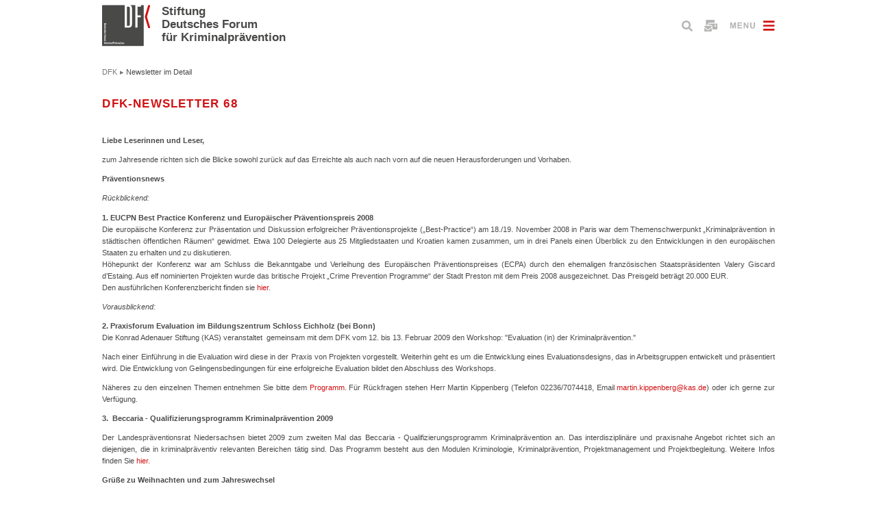

--- FILE ---
content_type: text/html; charset=UTF-8
request_url: https://www.kriminalpraevention.de/newsletter/newsletter-im-detail/dfk-newsletter-68.html
body_size: 5082
content:
<!DOCTYPE html>
<html lang="de">
<head>

      <meta charset="UTF-8">
    <title>DFK-Newsletter 68 - Deutsches Forum für Kriminalprävention</title>
    <base href="https://www.kriminalpraevention.de/">

          <meta name="robots" content="index,follow">
      <meta name="description" content="">
      <meta name="generator" content="Contao Open Source CMS">
    
    
    <meta name="viewport" content="width=device-width,initial-scale=1.0">
        <link rel="stylesheet" href="assets/css/layout.min.css,colorbox.min.css,main.less-341e6851.css">        <script src="assets/js/jquery.min.js-c31f118d.js"></script><script src="https://use.fontawesome.com/releases/v6.4.2/js/all.js"></script><link rel="shortcut icon" type="image/x-icon" href="https://www.kriminalpraevention.de/files/layout-dfk/favicon.ico"><link rel="stylesheet" href="/assets/font-awesome/css/all.min.css">
  
</head>
<body id="top">

      
    <div id="wrapper">

                        <header id="header">
            <div class="inside">
              
<div class="mod_article block" id="article-1697">
	<div class="inside">
          
<div class="ce_text block" id="logo">

        
  
  
      
<figure class="image_container float_above">
      <a href="dfk.html">
  
  

<img src="files/DFK/layout2023/img/logo.svg" width="100" height="88" alt="">


      </a>
  
  </figure>

  
  	<div class="text">
    <p><a href="dfk.html">Stiftung </a><br><a href="dfk.html">Deutsches Forum </a><br><a href="dfk.html">für Kriminalprävention</a></p>    </div>
  

</div>

<div class="ce_text block" id="icons">

        
  
  	<div class="text">
    <p><a href="volltext-suche.html">Suche</a> <a href="kontakt.html">Kontakt</a> <strong>Menu</strong></p>    </div>
  
  
  

</div>
<div class="rs-columns ce_rs_columns_start no-ab" id="nav-main">

	<div class="ce_rs_column_start  rs-column -large-col-2-1 -large-first -large-first-row -medium-col-2-1 -medium-first -medium-first-row -small-col-1-1 -small-first -small-last -small-first-row">

	
<div class="ce_text level1 block">

        
  
  	<div class="text">
    <p><a href="arbeitsschwerpunkte.html">Arbeitsschwerpunkte</a></p>    </div>
  
  
  

</div>
<div class="rs-columns ce_rs_columns_start">

	<div class="ce_rs_column_start  rs-column -large-col-2-1 -large-first -large-first-row -medium-col-2-1 -medium-first -medium-first-row -small-col-1-1 -small-first -small-last -small-first-row">

	
<div class="ce_text level2 block">

        
  
  	<div class="text">
    <p><a href="arbeitsschwerpunkte/einbruchschutz.html">Einbruchschutz</a></p>    </div>
  
  
  

</div>

<!-- indexer::stop -->
<nav class="mod_navigation block">

  
  <a href="newsletter/newsletter-im-detail/dfk-newsletter-68.html#skipNavigation103" class="invisible">Navigation überspringen</a>

  
<ul class="level_1">
            <li class="first"><a href="arbeitsschwerpunkte/einbruchschutz/einbruchschutz-aktuelles.html" title="Aktuelles" class="first">Aktuelles</a></li>
                <li><a href="arbeitsschwerpunkte/einbruchschutz/sicherheitstechnik.html" title="Sicherheitstechnik">Sicherheitstechnik</a></li>
                <li><a href="arbeitsschwerpunkte/einbruchschutz/beratung.html" title="Beratung">Beratung</a></li>
                <li><a href="arbeitsschwerpunkte/einbruchschutz/finanzanreize.html" title="Finanzanreize">Finanzanreize</a></li>
                <li><a href="arbeitsschwerpunkte/einbruchschutz/kooperationspartner.html" title="Kooperationspartner">Kooperationspartner</a></li>
                <li class="last"><a href="arbeitsschwerpunkte/einbruchschutz/publikationen.html" title="Publikationen zum Einbruchschutz" class="last">Publikationen</a></li>
      </ul>

  <span id="skipNavigation103" class="invisible"></span>

</nav>
<!-- indexer::continue -->

<div class="ce_text level2 block">

        
  
  	<div class="text">
    <p><a href="arbeitsschwerpunkte/sicherheit-im-kontext-von-zuwanderung.html">Sicherheit im Kontext von Zuwanderung</a></p>    </div>
  
  
  

</div>

<!-- indexer::stop -->
<nav class="mod_navigation block">

  
  <a href="newsletter/newsletter-im-detail/dfk-newsletter-68.html#skipNavigation107" class="invisible">Navigation überspringen</a>

  
<ul class="level_1">
            <li class="first"><a href="arbeitsschwerpunkte/sicherheit-im-kontext-von-zuwanderung/sicherheit-zuwanderung-aktuelles.html" title="Aktuelles" class="first">Aktuelles</a></li>
                <li><a href="arbeitsschwerpunkte/sicherheit-im-kontext-von-zuwanderung/bundesweite-foerderung-von-gewaltschutz.html" title="Bundesweite Förderung von Gewaltschutz">Bundesweite Förderung von Gewaltschutz</a></li>
                <li><a href="arbeitsschwerpunkte/sicherheit-im-kontext-von-zuwanderung/angebote-fuer-die-praxis.html" title="Angebote für die Praxis">Angebote für die Praxis</a></li>
                <li><a href="arbeitsschwerpunkte/sicherheit-im-kontext-von-zuwanderung/projekt-brothers.html" title="Projekt BROTHERS">Projekt BROTHERS</a></li>
                <li class="last"><a href="arbeitsschwerpunkte/sicherheit-im-kontext-von-zuwanderung/publikationen-links.html" title="Publikationen &amp; Links" class="last">Publikationen & Links</a></li>
      </ul>

  <span id="skipNavigation107" class="invisible"></span>

</nav>
<!-- indexer::continue -->

<div class="ce_text level2 block">

        
  
  	<div class="text">
    <p><a href="arbeitsschwerpunkte/kommunale-praevention.html">Kommunale Prävention</a></p>    </div>
  
  
  

</div>
</div>
<div class="ce_rs_column_start  rs-column -large-col-2-1 -large-last -large-first-row -medium-col-2-1 -medium-last -medium-first-row -small-col-1-1 -small-first -small-last">

	
<div class="ce_text level2 block">

        
  
  	<div class="text">
    <p><a href="arbeitsschwerpunkte/praevention-von-haeuslicher-gewalt.html">Prävention von Häuslicher Gewalt</a></p>    </div>
  
  
  

</div>

<!-- indexer::stop -->
<nav class="mod_navigation block">

  
  <a href="newsletter/newsletter-im-detail/dfk-newsletter-68.html#skipNavigation104" class="invisible">Navigation überspringen</a>

  
<ul class="level_1">
            <li class="first"><a href="arbeitsschwerpunkte/praevention-von-haeuslicher-gewalt/praevention-haeusliche-aktuelles.html" title="Aktuelles" class="first">Aktuelles</a></li>
                <li><a href="arbeitsschwerpunkte/praevention-von-haeuslicher-gewalt/ueberblick-zu-phaenomen-und-praevention.html" title="Überblick zu Phänomen und Prävention - Häusliche Gewalt">Überblick zu Phänomen und Prävention</a></li>
                <li><a href="arbeitsschwerpunkte/praevention-von-haeuslicher-gewalt/istanbul-konvention.html" title="&quot;Istanbul-Konvention&quot;">"Istanbul-Konvention"</a></li>
                <li><a href="arbeitsschwerpunkte/praevention-von-haeuslicher-gewalt/projekt-resi.html" title="Projekt Resilienz und Sicherheit &#40;ReSi+&#41;">Projekt ReSi+</a></li>
                <li><a href="arbeitsschwerpunkte/praevention-von-haeuslicher-gewalt/fort-und-weiterbildung.html" title="Fort- und Weiterbildung - Häusliche Gewalt">Fort- und Weiterbildung</a></li>
                <li><a href="arbeitsschwerpunkte/praevention-von-haeuslicher-gewalt/beratung-und-hilfe.html" title="Beratung und Hilfe - Häusliche Gewalt">Beratung und Hilfe</a></li>
                <li class="last"><a href="arbeitsschwerpunkte/praevention-von-haeuslicher-gewalt/publikationen.html" title="Publikationen - Häusliche Gewalt" class="last">Publikationen</a></li>
      </ul>

  <span id="skipNavigation104" class="invisible"></span>

</nav>
<!-- indexer::continue -->

<div class="ce_text level2 block">

        
  
  	<div class="text">
    <p><a href="arbeitsschwerpunkte/gewaltpraevention-fuer-junge-menschen.html">Gewaltprävention für junge Menschen</a></p>    </div>
  
  
  

</div>

<div class="ce_text level2 block">

        
  
  	<div class="text">
    <p><a href="arbeitsschwerpunkte/hilfe-bei-hass-gewalt.html">Hilfe bei Hass und Gewalt</a></p>    </div>
  
  
  

</div>

<div class="ce_text level2 block">

        
  
  	<div class="text">
    <p><a href="arbeitsschwerpunkte/seniorenschutz.html">Seniorenschutz</a></p>    </div>
  
  
  

</div>

<!-- indexer::stop -->
<nav class="mod_navigation block">

  
  <a href="newsletter/newsletter-im-detail/dfk-newsletter-68.html#skipNavigation148" class="invisible">Navigation überspringen</a>

  
<ul class="level_1">
            <li class="first"><a href="arbeitsschwerpunkte/seniorenschutz/der-schockanruf.html" title="Seniiorenschutz - Vorgehen beim Schockanruf" class="first">Vorgehen beim Schockanruf</a></li>
                <li><a href="arbeitsschwerpunkte/seniorenschutz/schutz-vor-gewalt-und-diebstahl.html" title="Seniorenschutz - Schutz vor Gewalt und Diebstahl">Schutz vor Gewalt und Diebstahl</a></li>
                <li><a href="arbeitsschwerpunkte/seniorenschutz/betrugsformen.html" title="Seniorenschutz - Betrugsformen">Betrugsformen</a></li>
                <li><a href="arbeitsschwerpunkte/seniorenschutz/sicherheitstipps.html" title="Seniorenschutz - Sicherheitstipps">Sicherheitstipps</a></li>
                <li class="last"><a href="arbeitsschwerpunkte/seniorenschutz/hilfe-und-anlaufstellen.html" title="Seniorenschutz - Hilfe und Anlaufstellen" class="last">Hilfe und Anlaufstellen</a></li>
      </ul>

  <span id="skipNavigation148" class="invisible"></span>

</nav>
<!-- indexer::continue -->
</div>
</div>
</div>
<div class="ce_rs_column_start  rs-column -large-col-2-1 -large-last -large-first-row -medium-col-2-1 -medium-last -medium-first-row -small-col-1-1 -small-first -small-last">

	<div class="rs-columns ce_rs_columns_start">

	<div class="ce_rs_column_start  rs-column -large-col-2-1 -large-first -large-first-row -medium-col-2-1 -medium-first -medium-first-row -small-col-1-1 -small-first -small-last -small-first-row">

	
<div class="ce_text level1 block">

        
  
  	<div class="text">
    <p><a href="praeventionskalender.html">Präventionskalender</a></p>    </div>
  
  
  

</div>

<div class="ce_text level1 block">

        
  
  	<div class="text">
    <p><a href="infoangebote-des-dfk.html">Infoangebote des DFK</a></p>    </div>
  
  
  

</div>

<!-- indexer::stop -->
<nav class="mod_navigation block">

  
  <a href="newsletter/newsletter-im-detail/dfk-newsletter-68.html#skipNavigation108" class="invisible">Navigation überspringen</a>

  
<ul class="level_1">
            <li class="submenu first"><a href="infoangebote-des-dfk/publikationen/dfk-publikationen.html" title="Publikationen" class="submenu first" aria-haspopup="true">Publikationen</a>
<ul class="level_2">
            <li class="first"><a href="infoangebote-des-dfk/publikationen/dfk-publikationen.html" title="DFK-Publikationen" class="first">DFK-Publikationen</a></li>
                <li class="last"><a href="infoangebote-des-dfk/publikationen/nzk-archiv.html" title="Archiv des Nationalen Zentrum für Kriminalprävention" class="last">NZK-Archiv</a></li>
      </ul>
</li>
                <li><a href="infoangebote-des-dfk/europaeische-praevention.html" title="Europäische Prävention">Europäische Prävention</a></li>
                <li class="extern"><a href="https://www.forum-kriminalpraevention.de" title="forum kriminalprävention" class="extern" target="_blank" rel="noreferrer noopener">forum kriminalprävention</a></li>
                <li><a href="infoangebote-des-dfk/praeventionsakteure-im-ueberblick.html" title="Prävention im Überblick">Präventionsakteure im Überblick</a></li>
                <li><a href="infoangebote-des-dfk/dfk-in-english.html" title="DFK in English">DFK in English</a></li>
                <li class="last"><a href="infoangebote-des-dfk/news-archiv.html" title="DFK News&#40;letter&#41; Archiv" class="last">News-Archiv</a></li>
      </ul>

  <span id="skipNavigation108" class="invisible"></span>

</nav>
<!-- indexer::continue -->
</div>
<div class="ce_rs_column_start verylast rs-column -large-col-2-1 -large-last -large-first-row -medium-col-2-1 -medium-last -medium-first-row -small-col-1-1 -small-first -small-last">

	
<div class="ce_text level1 block">

        
  
  	<div class="text">
    <p><a href="wir-ueber-uns.html">Wir über uns</a></p>    </div>
  
  
  

</div>

<!-- indexer::stop -->
<nav class="mod_navigation block">

  
  <a href="newsletter/newsletter-im-detail/dfk-newsletter-68.html#skipNavigation109" class="invisible">Navigation überspringen</a>

  
<ul class="level_1">
            <li class="first"><a href="wir-ueber-uns/vision-und-leitbild.html" title="Vision und Leitbild" class="first">Vision und Leitbild</a></li>
                <li><a href="wir-ueber-uns/kuratorium-vorstand.html" title="Kuratorium &amp; Vorstand">Kuratorium & Vorstand</a></li>
                <li><a href="wir-ueber-uns/satzung.html" title="Satzung">Satzung</a></li>
                <li><a href="wir-ueber-uns/jahresberichte.html" title="Jahresberichte">Jahresberichte</a></li>
                <li class="last"><a href="wir-ueber-uns/geschaeftsstelle.html" title="Geschäftsstelle" class="last">Geschäftsstelle</a></li>
      </ul>

  <span id="skipNavigation109" class="invisible"></span>

</nav>
<!-- indexer::continue -->

<!-- indexer::stop -->
<nav class="mod_customnav block">

  
  <a href="newsletter/newsletter-im-detail/dfk-newsletter-68.html#skipNavigation110" class="invisible">Navigation überspringen</a>

  
<ul class="level_1">
            <li class="first"><a href="kontakt.html" title="Kontakt" class="first">Kontakt</a></li>
                <li><a href="impressum.html" title="Impressum">Impressum</a></li>
                <li class="last"><a href="datenschutz.html" title="Datenschutz" class="last">Datenschutz</a></li>
      </ul>

  <span id="skipNavigation110" class="invisible"></span>

</nav>
<!-- indexer::continue -->
</div>
</div>
</div>
</div>
    
        </div>
  </div>
            </div>
          </header>
              
      
              <div id="container">

                      <main id="main">
              <div class="inside">
                
<!-- indexer::stop -->
<nav class="mod_breadcrumb block" aria-label="Breadcrumb">

        
      <ul>
                        <li class="first"><a href="./" title="Deutsches Forum für Kriminalprävention">DFK</a></li>
                                <li class="active last" aria-current="page">Newsletter im Detail</li>
                  </ul>
  
</nav>
<!-- indexer::continue -->


  <div class="mod_article block" id="article-1673">
	<div class="inside">
          
<div class="mod_nl_reader block">

        
  
  <h1>DFK-Newsletter 68</h1>

  <div class="newsletter">
    <td class="ce_nl_text block" style=" font-family: Arial; color: #333333;">
<font face="Arial">
  
      <div>
<p><strong>Liebe Leserinnen und Leser,</strong></p>
<p>zum Jahresende richten sich die Blicke sowohl zurück auf das Erreichte als auch nach vorn auf die neuen Herausforderungen und Vorhaben.</p>
<p><strong>Präventionsnews</strong></p>
<p><em>Rückblickend:</em></p>
<p align="justify"><strong>1. EUCPN Best Practice Konferenz und Europäischer Präventionspreis 2008</strong><br> Die europäische Konferenz zur Präsentation und Diskussion erfolgreicher Präventionsprojekte („Best-Practice“) am 18./19. November 2008 in Paris war dem Themenschwerpunkt „Kriminalprävention in städtischen öffentlichen Räumen“ gewidmet. Etwa 100 Delegierte aus 25 Mitgliedstaaten und Kroatien kamen zusammen, um in drei Panels einen Überblick zu den Entwicklungen in den europäischen Staaten zu erhalten und zu diskutieren.<br> Höhepunkt der Konferenz war am Schluss die Bekanntgabe und Verleihung des Europäischen Präventionspreises (ECPA) durch den ehemaligen französischen Staatspräsidenten Valery Giscard d’Estaing. Aus elf nominierten Projekten wurde das britische Projekt „Crime Prevention Programme“ der Stadt Preston mit dem Preis 2008 ausgezeichnet. Das Preisgeld beträgt 20.000 EUR. <br> Den ausführlichen Konferenzbericht finden sie <a href="https://www.kriminalpraevention.de/?file=https%3A%2F%2Fwww.kriminalpraevention.de%2Ffiles%2FDFK%2Finternational%2Feucpn%2Fkonferenzberichte%2Feucpn_bpc2008_bericht.pdf" target="_blank">hier.</a></p>
<p align="justify"><em>Vorausblickend:</em></p>
<p align="justify"><strong>2. Praxisforum Evaluation im Bildungszentrum Schloss Eichholz </strong><strong>(bei Bonn)</strong> <br> Die Konrad Adenauer Stiftung (KAS)&nbsp;veranstaltet&nbsp; gemeinsam mit dem DFK vom 12. bis 13. Februar 2009 den Workshop: "Evaluation (in) der Kriminalprävention."</p>
<p align="justify">Nach einer Einführung in die Evaluation wird diese in der Praxis von Projekten vorgestellt. Weiterhin geht es um die Entwicklung eines Evaluationsdesigns, das in Arbeitsgruppen entwickelt und präsentiert wird. Die Entwicklung von Gelingensbedingungen für eine erfolgreiche Evaluation bildet den Abschluss des Workshops.</p>
<p align="justify">Näheres zu den einzelnen Themen entnehmen Sie bitte dem <a href="http://www.kas.de/proj/home/events/88/1/year-2009/month-2/veranstaltung_id-33525/index.html" target="_blank">Programm</a>. Für Rückfragen stehen Herr Martin Kippenberg (Telefon 02236/7074418, Email <a href="https://www.kriminalpraevention.de/&#109;&#97;&#105;&#108;&#116;&#111;&#58;&#109;&#x61;&#114;&#x74;&#105;&#x6E;&#46;&#x6B;&#105;&#x70;&#112;&#x65;&#110;&#x62;&#101;&#x72;&#103;&#x40;&#107;&#x61;&#115;&#x2E;&#100;&#x65;">&#109;&#x61;&#114;&#x74;&#105;&#x6E;&#46;&#x6B;&#105;&#x70;&#112;&#x65;&#110;&#x62;&#101;&#x72;&#103;&#x40;&#107;&#x61;&#115;&#x2E;&#100;&#x65;</a>) oder ich gerne zur Verfügung.</p>
<p align="justify"><strong>3.&nbsp; Beccaria - Qualifizierungsprogramm Kriminalprävention 2009</strong></p>
<p align="justify">Der Landespräventionsrat Niedersachsen bietet 2009 zum zweiten Mal das Beccaria - Qualifizierungsprogramm Kriminalprävention an. Das interdisziplinäre und praxisnahe Angebot richtet sich an diejenigen, die in kriminalpräventiv relevanten Bereichen tätig sind. Das Programm besteht aus den Modulen Kriminologie, Kriminalprävention, Projektmanagement und Projektbegleitung. Weitere Infos finden Sie <a href="https://www.kriminalpraevention.de/?file=https%3A%2F%2Fwww.kriminalpraevention.de%2Ffiles%2FDFK%2Fpdf_dfk-allgemein%2Fbeccaria_qualifizierungsprogramm.pdf" target="_blank">hier.</a></p>
<p align="justify"><strong>Grüße zu Weihnachten und zum Jahreswechsel</strong></p>
<p align="justify">Ihnen liebe Leserinnen und Leser wünsche ich besinnliche Weihnachtstage sowie einen fröhlichen Jahreswechsel. Bleiben Sie dem DFK-Newsletter treu, der auch im kommenden Jahr über Neuigkeiten und Interessantes zu den Bereichen der Prävention informieren wird. Die ersten Termine 2009 finden Sie wie immer im DFK-Präventionskalender.</p>
<p align="justify">Mit freundlichen Grüßen</p>
<p align="justify">Ihr Wolfgang Kahl</p>
</div>  
  
  </font>
</td>
  </div>

  
      <!-- indexer::stop -->
    <p class="back"><a href="javascript:history.go(-1)" title="Zurück">Zurück</a></p>
    <!-- indexer::continue -->
  

</div>
    
        </div>
  </div>
              </div>
                          </main>
          
                                
                                
        </div>
      
      
                        <footer id="footer">
            <div class="inside">
              
<div class="mod_article block" id="article-1690">
	<div class="inside">
          <div class="rs-columns ce_rs_columns_start">

	<div class="rs-column -large-col-5-1 -large-first -large-first-row -medium-col-5-1 -medium-first -medium-first-row -small-col-1-1 -small-first -small-last -small-first-row">
<div class="ce_text block">

        
  
  	<div class="text">
    <p><strong>Stiftung </strong><strong>Deutsches Forum </strong><br><strong>für Kriminalprävention</strong></p>    </div>
  
  
  

</div>
</div><div class="rs-column -large-col-5-1 -large-first-row -medium-col-5-1 -medium-first-row -small-col-1-1 -small-first -small-last">
<div class="ce_text block">

        
  
  	<div class="text">
    <p>Graurheindorfer Str. 198, Haus 6<br>53117 Bonn</p>    </div>
  
  
  

</div>
</div><div class="rs-column -large-col-5-1 -large-first-row -medium-col-5-1 -medium-first-row -small-col-1-1 -small-first -small-last">
<div class="ce_text block">

        
  
  	<div class="text">
    <p><em>E-Mail:</em> <a href="&#109;&#97;&#105;&#108;&#116;&#111;&#58;&#100;&#x66;&#107;&#x40;&#98;&#x6D;&#105;&#x2E;&#98;&#x75;&#110;&#x64;&#46;&#x64;&#101;">&#100;&#x66;&#107;&#x40;&#98;&#x6D;&#105;&#x2E;&#98;&#x75;&#110;&#x64;&#46;&#x64;&#101;</a><br><em>Tel.:</em> <a href="tel:+492289968113275">0228 / 99 681 -13275</a></p>    </div>
  
  
  

</div>
</div><div class="rs-column -large-col-5-1 -large-first-row -medium-col-5-1 -medium-first-row -small-col-1-1 -small-first -small-last">
<div class="ce_text block">

        
  
  	<div class="text">
    <p><a href="impressum.html">Impressum</a><br><a href="datenschutz.html">Datenschutz</a></p>    </div>
  
  
  

</div>
</div><div class="rs-column -large-col-5-1 -large-last -large-first-row -medium-col-5-1 -medium-last -medium-first-row -small-col-1-1 -small-first -small-last">
<div class="ce_text fb block">

        
  
  	<div class="text">
    <p><a href="https://www.facebook.com/kriminalpraevention" target="_blank" rel="noopener"><span class="fa fa-facebook-official"></span> Facebook</a></p>    </div>
  
  
  

</div>
</div></div>
    
        </div>
  </div>
            </div>
          </footer>
              
    </div>

      
  
<script src="assets/jquery-ui/js/jquery-ui.min.js?v=1.13.2"></script>
<script>
  jQuery(function($) {
    $(document).accordion({
      // Put custom options here
      heightStyle: 'content',
      header: '.toggler',
      collapsible: true,
      create: function(event, ui) {
        ui.header.addClass('active');
        $('.toggler').attr('tabindex', 0);
      },
      activate: function(event, ui) {
        ui.newHeader.addClass('active');
        ui.oldHeader.removeClass('active');
        $('.toggler').attr('tabindex', 0);
      }
    });
  });
</script>

<script src="assets/colorbox/js/colorbox.min.js?v=1.6.4.2"></script>
<script>
  jQuery(function($) {
    $('a[data-lightbox]').map(function() {
      $(this).colorbox({
        // Put custom options here
        loop: false,
        rel: $(this).attr('data-lightbox'),
        maxWidth: '95%',
        maxHeight: '95%'
      });
    });
  });
</script>
<script src="files/DFK/layout2023/js/fe.js?v=aa8faf1b"></script>  <script type="application/ld+json">
{
    "@context": "https:\/\/schema.org",
    "@graph": [
        {
            "@type": "WebPage"
        },
        {
            "@type": "BreadcrumbList",
            "itemListElement": [
                {
                    "@type": "ListItem",
                    "item": {
                        "@id": ".\/",
                        "name": "DFK"
                    },
                    "position": 1
                },
                {
                    "@type": "ListItem",
                    "item": {
                        "@id": "newsletter\/newsletter-im-detail\/dfk-newsletter-68.html",
                        "name": "Newsletter im Detail"
                    },
                    "position": 2
                }
            ]
        }
    ]
}
</script>
<script type="application/ld+json">
{
    "@context": "https:\/\/schema.contao.org",
    "@graph": [
        {
            "@type": "Page",
            "fePreview": false,
            "groups": [],
            "noSearch": false,
            "pageId": 1241,
            "protected": false,
            "title": "DFK-Newsletter 68"
        }
    ]
}
</script></body>
</html>

--- FILE ---
content_type: text/css
request_url: https://www.kriminalpraevention.de/assets/css/layout.min.css,colorbox.min.css,main.less-341e6851.css
body_size: 8150
content:
body,form,figure{margin:0;padding:0}img{border:0}header,footer,nav,section,aside,article,figure,figcaption{display:block}body{font-size:100.01%}select,input,textarea{font-size:99%}#container,.inside{position:relative}#main,#left,#right{float:left;position:relative}#main{width:100%}#left{margin-left:-100%}#right{margin-right:-100%}#footer{clear:both}#main .inside{min-height:1px}.ce_gallery>ul,.content-gallery>ul{margin:0;padding:0;overflow:hidden;list-style:none}.ce_gallery>ul li,.content-gallery>ul li{float:left}.ce_gallery>ul li.col_first,.content-gallery>ul li.col_first{clear:left}.float_left,.media--left>figure{float:left}.float_right,.media--right>figure{float:right}.block{overflow:hidden}.media{display:flow-root}.clear,#clear{height:.1px;font-size:.1px;line-height:.1px;clear:both}.invisible{border:0;clip:rect(0 0 0 0);height:1px;margin:-1px;overflow:hidden;padding:0;position:absolute;width:1px}.custom{display:block}#container:after,.custom:after{content:"";display:table;clear:both}
#colorbox,#cboxOverlay,#cboxWrapper{position:absolute;top:0;left:0;z-index:9999;overflow:hidden;-webkit-transform:translate3d(0,0,0)}#cboxWrapper{max-width:none}#cboxOverlay{position:fixed;width:100%;height:100%}#cboxMiddleLeft,#cboxBottomLeft{clear:left}#cboxContent{position:relative}#cboxLoadedContent{overflow:auto;-webkit-overflow-scrolling:touch}#cboxTitle{margin:0}#cboxLoadingOverlay,#cboxLoadingGraphic{position:absolute;top:0;left:0;width:100%;height:100%}#cboxPrevious,#cboxNext,#cboxClose,#cboxSlideshow{cursor:pointer}.cboxPhoto{float:left;margin:auto;border:0;display:block;max-width:none;-ms-interpolation-mode:bicubic}.cboxIframe{width:100%;height:100%;display:block;border:0;padding:0;margin:0}#colorbox,#cboxContent,#cboxLoadedContent{box-sizing:content-box;-moz-box-sizing:content-box;-webkit-box-sizing:content-box}#cboxOverlay{background:#000;opacity:.9;filter:alpha(opacity = 90)}#colorbox{outline:0}#cboxContent{margin-top:20px;background:#000}.cboxIframe{background:#fff}#cboxError{padding:50px;border:1px solid #ccc}#cboxLoadedContent{border:5px solid #000;background:#fff}#cboxTitle{position:absolute;top:-20px;left:0;color:#ccc}#cboxCurrent{position:absolute;top:-20px;right:0;color:#ccc}#cboxLoadingGraphic{background:url(../../assets/colorbox/images/loading.gif) no-repeat center center}#cboxPrevious,#cboxNext,#cboxSlideshow,#cboxClose{border:0;padding:0;margin:0;overflow:visible;width:auto;background:0 0}#cboxPrevious:active,#cboxNext:active,#cboxSlideshow:active,#cboxClose:active{outline:0}#cboxSlideshow{position:absolute;top:-20px;right:90px;color:#fff}#cboxPrevious{position:absolute;top:50%;left:5px;margin-top:-32px;background:url(../../assets/colorbox/images/controls.png) no-repeat top left;width:28px;height:65px;text-indent:-9999px}#cboxPrevious:hover{background-position:bottom left}#cboxNext{position:absolute;top:50%;right:5px;margin-top:-32px;background:url(../../assets/colorbox/images/controls.png) no-repeat top right;width:28px;height:65px;text-indent:-9999px}#cboxNext:hover{background-position:bottom right}#cboxClose{position:absolute;top:5px;right:5px;display:block;background:url(../../assets/colorbox/images/controls.png) no-repeat top center;width:38px;height:19px;text-indent:-9999px}#cboxClose:hover{background-position:bottom center}
@font-face{font-family: 'Open Sans';font-style: normal;font-weight: 300;src: local('Open Sans Light'), local('OpenSans-Light'), url('/files/layout/fonts/open-sans-v17-latin-300.woff2') format('woff2'), url('/files/layout/fonts/open-sans-v17-latin-300.woff') format('woff')}@font-face{font-family: 'Open Sans';font-style: normal;font-weight: 400;src: local('Open Sans Regular'), local('OpenSans-Regular'), url('/files/layout/fonts/open-sans-v17-latin-regular.woff2') format('woff2'), url('/files/layout/fonts/open-sans-v17-latin-regular.woff') format('woff')}@font-face{font-family: 'Open Sans';font-style: normal;font-weight: 600;src: local('Open Sans Bold'), local('OpenSans-Bold'), url('/files/layout/fonts/open-sans-v17-latin-600.woff2') format('woff2'), url('/files/layout/fonts/open-sans-v17-latin-600.woff') format('woff')}@font-face{font-family: 'Open Sans';font-style: normal;font-weight: 700;src: local(''), url('/files/layout/fonts/open-sans-v27-latin-700.woff2') format('woff2'), url('/files/layout/fonts/open-sans-v27-latin-700.woff') format('woff')}@font-face{font-family: 'Open Sans';font-style: normal;font-weight: 800;src: local('Open Sans ExtraBold'), local('OpenSans-ExtraBold'), url('/files/layout/fonts/open-sans-v17-latin-800.woff2') format('woff2'), url('/files/layout/fonts/open-sans-v17-latin-800.woff') format('woff')}.rs-columns{display: flex;flex-wrap: wrap;justify-content: space-between;width: 100%;position: relative}.rs-columns.flexstart{align-items: flex-start}.rs-column{position: relative;margin-top: 4rem}.-small-col-2-1{width: calc((100% / 2) - (4rem / 2))}.-small-col-1-1{width: 100%}.-small-last-row{margin-bottom: 0}@media all and (min-width: 996px){.-large-col-6-1{width: calc((100% / 6) - (4rem / 1.2))}.-large-col-5-1{width: calc((100% / 5) - (4rem / 1.24))}.-large-col-4-1{width: calc((100% / 4) - (4rem / 1.33))}.-large-col-3-1{width: calc((100% / 3) - (4rem / 1.5))}.-large-col-3-2{width: calc((100% / 3 * 2) - (4rem / 1.5))}.-large-col-2-1,.-large-col-4-2,.-large-col-6-3{width: calc((100% / 2) - (4rem / 2))}.-large-col-4-3{width: calc((100% / 4 * 3) - (4rem / 2))}.-large-first-row{margin-top: 0}.ab-big > .-large-col-6-1{width: calc((100% / 6) - (8rem / 1.2))}.ab-big > .-large-col-5-1{width: calc((100% / 5) - (8rem / 1.24))}.ab-big > .-large-col-4-1{width: calc((100% / 4) - (8rem / 1.33))}.ab-big > .-large-col-3-1{width: calc((100% / 3) - (8rem / 1.5))}.ab-big > .-large-col-3-2{width: calc((100% / 3 * 2) - (8rem / 1.5))}.ab-big > .-large-col-2-1,.-large-col-4-2,.-large-col-6-3{width: calc((100% / 2) - (8rem / 2))}.ab-big > .-large-col-4-3{width: calc((100% / 4 * 3) - (8rem / 2))}.ab-big > .rs-column{margin-top: 8rem}.ab-small > .-large-col-6-1{width: calc((100% / 6) - (2rem / 1.2))}.ab-small > .-large-col-5-1{width: calc((100% / 5) - (2rem / 1.24))}.ab-small > .-large-col-4-1{width: calc((100% / 4) - (2rem / 1.33))}.ab-small > .-large-col-3-1{width: calc((100% / 3) - (2rem / 1.5))}.ab-small > .-large-col-3-2{width: calc((100% / 3 * 2) - (2rem / 1.5))}.ab-small > .-large-col-2-1,.-large-col-4-2,.-large-col-6-3{width: calc((100% / 2) - (2rem / 2))}.ab-small > .-large-col-4-3{width: calc((100% / 4 * 3) - (2rem / 2))}.ab-small > .rs-column{margin-top: 2rem}.no-ab > .-large-col-6-1{width: calc(16.66666667%)}.no-ab > .-large-col-5-1{width: calc(20%)}.no-ab > .-large-col-4-1{width: calc(25%)}.no-ab > .-large-col-3-1{width: calc(33.33333333%)}.no-ab > .-large-col-3-2{width: calc(66.66666667%)}.no-ab > .-large-col-2-1,.-large-col-4-2,.-large-col-6-3{width: calc(50%)}.no-ab > .-large-col-4-3{width: calc(75%)}.-large-first-row.rs-column{margin-top: 0}}#nav-main{position: fixed;top: 12rem;left: 0;width: 100%;background: #fff;padding: 1rem;border-top: 1px solid #494948;border-bottom: 3px solid #d21113;display: none}#nav-main > div{padding: 2rem}#nav-main > div:first-child{background: rgba(236,236,236,0.5)}#nav-main p{line-height: 1}#nav-main li{margin: 0;padding: 0}#nav-main li:before{display: none}#nav-main .level1 a{display: block;line-height: 4rem;font-size: 1.8rem;font-style: normal;font-weight: 700;text-transform: uppercase;background: #d21113;color: #fff;margin-bottom: 2rem;padding: 0 1rem}#nav-main .level1 + nav{margin-top: -1.5rem}#nav-main .level2 a{display: block;line-height: 2.6rem;font-size: 1.6rem;font-style: normal;font-weight: 400;background: #b6b6b5;color: #494948;margin-bottom: 0.2rem;padding: 0 1rem}#nav-main .level2 a:after{content: '';display: block;float: right;width: 1.6rem;height: 2.6rem;background-image: url('/files/DFK/layout2023/img/sub.svg');background-repeat: no-repeat;background-position: center;background-size: auto 1.6rem}#nav-main .level2 a[href*="https"]:after{background-image: url('/files/DFK/layout2023/img/extern.svg')}#nav-main ul{margin: 0 0 2rem 0;padding-left: 1.6rem}#nav-main ul a,#nav-main ul strong{font-size: 1.6rem;color: #494948;display: block;line-height: 2.7rem;padding-right: 1rem}#nav-main ul a.submenu:after,#nav-main ul strong.submenu:after{content: '';display: block;float: right;width: 1.6rem;height: 2.6rem;background-image: url('/files/DFK/layout2023/img/sub.svg');background-repeat: no-repeat;background-position: center;background-size: auto 1.6rem}#nav-main ul a[href*="https"]:after{content: '';display: block;float: right;width: 1.6rem;height: 2.6rem;background-image: url('/files/DFK/layout2023/img/extern.svg');background-repeat: no-repeat;background-position: center;background-size: auto 1.6rem}#nav-main ul ul{margin: 0}#nav-main .verylast,#nav-main .rs-columns{height: 100%;position: relative}#nav-main .verylast .mod_customnav{position: absolute;bottom: 0}#nav-main .verylast .mod_customnav ul{margin: 0}:root{scroll-behavior: smooth;scroll-padding-top: 12rem}*{box-sizing: border-box;margin: 0;padding: 0;border: none}html{font-size: 43.5%}@media (min-width: 1440px){html{font-size: 53%}}@media (min-width: 1950px){html{font-size: 62.5%}}@media (min-width: 2500px){html{font-size: 70.5%}}body{background-color: #fff;font-size: 1.6rem;line-height: 1.2;color: #494948;font-family: 'Arial';font-weight: 400}p,ul,ol,dt,td{margin-bottom: 1em;line-height: 1.6}p:last-child,ul:last-child,ol:last-child,dt:last-child,td:last-child,p:last-child a,ul:last-child a,ol:last-child a,dt:last-child a,td:last-child a{margin-bottom: 0}p a,ul a,ol a,dt a,td a{color: #d21113;display: inline-block;text-decoration: none;transition: all .5s}p a:hover,ul a:hover,ol a:hover,dt a:hover,td a:hover{color: #bf0103}p.red1{color: #d21113}td{padding-bottom: 1rem}tr:last-child td{padding-bottom: 0}li{list-style: none;margin-bottom: 0.5em}.mod_article ul li{list-style: none;margin-left: 2rem;padding-left: 0;line-height: 1.4}.mod_article ul li:before{display: inline-block;font-family: FontAwesome;content: "\f105";width: 1em;margin-left: -1em;vertical-align: top;font-weight: 700}.mod_article ul li ul{margin-top: 0.5em;padding-left: 0.5em}.mod_article ol li,.mod_sitemap ul li{list-style: none;margin-left: 2rem;padding-left: 1em;line-height: 1.4}.mod_article ol li:before,.mod_sitemap ul li:before{display: inline-block;content: "\2022";width: 1em;margin-left: -1em;color: #d21113;font-weight: bold}.mod_article ol li ol,.mod_sitemap ul li ol,.mod_article ol li ul,.mod_sitemap ul li ul{margin-top: 0.5em;padding-left: 0.5em}.mod_article ol li ol li,.mod_sitemap ul li ol li,.mod_article ol li ul li,.mod_sitemap ul li ul li{list-style: none}.mod_article ol li ol li:before,.mod_sitemap ul li ol li:before,.mod_article ol li ul li:before,.mod_sitemap ul li ul li:before{display: inline-block;content: "-";width: 1em;margin-left: -1em;font-weight: 400}.mod_article ol li{list-style: auto}.mod_article ol li:before{display: none}.mod_sitemap > ul{columns: 3;-webkit-columns: 3;-moz-columns: 3;column-gap: 0;-webkit-column-gap: 0;-moz-column-gap: 0}.mod_sitemap > ul > li{break-inside: avoid;margin-bottom: 1.5rem}.-large-col-3-2 + .-large-col-3-1 > div ul li,.-large-col-3-2 + .-large-col-3-1 > div ol li{margin-left: 0}#pagination li{list-style: none;margin-left: 0}nav ul,nav li{margin: 0}.image_container.float_left{margin-right: 4rem}.image_container.float_right{margin-left: 4rem}.ce_text{clear: both}.ce_text:after{content: '';display: block;clear: both}h6{font-family: 'Arial';line-height: 1.2;font-size: 1.6rem;color: #d21113;margin-bottom: 0;font-weight: 700}h5{font-family: 'Arial';line-height: 1.2;font-size: 1.6rem;color: #494948;margin-bottom: 1em;font-weight: 700}h4{font-family: 'Arial';line-height: 1.2;font-size: 2rem;color: #d21113;margin-bottom: 1em;font-weight: 300}h3{font-family: 'Arial';line-height: 1.2;font-size: 2rem;color: #d21113;margin-bottom: 1em;font-weight: 700}h3 a{color: #d21113;text-decoration: none}h2{font-family: 'Arial';line-height: 1.2;font-size: 2.4rem;color: #d21113;margin-bottom: 1em;letter-spacing: 1.2px;text-transform: uppercase;font-weight: 700}h1{font-family: 'Arial';line-height: 1.2;margin-bottom: 5rem;font-size: 2.4rem;color: #d21113;letter-spacing: 1.2px;text-transform: uppercase;font-weight: 700}.block{overflow: visible}h1 + h2{margin-top: -4rem;margin-bottom: 3rem}h1 a,h2 a,h3 a,h4 a,h5 a,h6 a{text-decoration: none}p + h2,ul + h2,table + h2,a + h2{margin-top: 2rem;margin-bottom: 2rem}p + h3,ul + h3,table + h3,a + h3{margin-top: 2rem;margin-bottom: 2rem}p + h4,ul + h4,table + h4,a + h4{margin-top: 2rem;margin-bottom: 2rem}figure img{max-width: 100%;height: auto;display: block}video{width: 100%;height: auto}button,.submit{cursor: pointer}.mod_article > .inside,#footer > .inside,#bottom > .inside{position: relative;margin: auto;width: 100%;max-width: 144rem;padding: 0 1.5rem}.mod_article.w100 > .inside{max-width: none;padding: 0}#header{width: 100%;height: 12rem;padding: 1rem 0;background: #fff;position: fixed;top: 0;left: 0;z-index: 50}#wrapper{padding-top: 12rem}#container{position: relative;z-index: 20}.mod_article{position: relative;width: 100%;padding: 6rem 0 6rem 0}.mod_article:first-child{padding-top: 0}.ap{padding: 6rem 0 6rem 0}.apt{padding: 6rem 0 0 0}.apb{padding: 0 0 6rem 0}.np{padding: 0}.col_last figure{margin-right: 0 !important}.cookiebar{width: 100vw;height: 100vh;left: 0;top: 0;position: fixed;margin: 0;padding: 0;background-color: rgba(0,0,0,0.5);z-index: 8888}.cookiebar .insinde{width: 100%;max-width: 650px;position: fixed;overflow: hidden;padding: 1.2em 1.5em 1.5em;text-align: left;font-size: 16px;line-height: 1.5;left: inherit;background-color: #d21113;z-index: 9999;left: 50% !important;top: 50% !important;transform: translate(-50%, -50%)}.cookiebar__text a{color: #fff}.cookiebar__button,.cookiebar__button:hover,button{margin-top: .5em;background-color: #d21113;border: 1px solid #d21113;font-weight: normal;color: #fff}.cookiebar__button.all,.cookiebar__button.all:hover{float: right;background-color: #bf0103;font-weight: bold;color: #fff}.cookiebar--active{display: flex !important;justify-content: flex-start;align-items: center;flex-wrap: wrap}.cookiebar__analytics,.cookiebar__message,.cookiebar__text{margin-right: 0;margin-bottom: 1em;font-size: 13px}.cookiebar__analytics.first{margin-bottom: 0}.cookiebar--active{display: block !important}body.data .cookiebar .insinde{max-width: 25em;bottom: auto;left: auto;right: 0;top: 50%;font-size: 15px;transform: translate(-40px, -50%);left: auto !important}body.data .cookiebar{background-color: rgba(0,0,0,0.1);content: ''}body.data .cookiebar__button,body.data .cookiebar__button:hover,button{float: left}body.data .cookiebar__analytics,body.data .cookiebar__message,body.data .cookiebar__text{font-size: 12px}.animation-effect-ce:nth-child(2){animation-delay: 0.33s}.animation-effect-ce:nth-child(3){animation-delay: 0.66s}.animation-effect-ce:nth-child(4){animation-delay: 0.99s}.animation-effect-ce:nth-child(5){animation-delay: 1.32s}.animation-effect-ce:nth-child(6){animation-delay: 1.65s}.rs-columns.center{justify-content: space-evenly}hr{width: 100%;height: 1px;background: #b6b6b5;margin: 4rem 0;position: relative;clear: both;display: block}#main .ce_text p a .fa{font-weight: 700;display: inline-block;margin-left: 0.5rem}.ce_text table{background: rgba(236,236,236,0.5);padding: 1.8rem 2rem;margin-bottom: 1.5rem}.ce_text table td{padding-right: 1.5rem;border: none}.ce_text table em{font-size: 1.2rem;font-style: normal;display: block}.cols1-3 table td:first-child{width: 25% !important}.cols1-3 table td:last-child{width: 75% !important}button{padding: 1rem 1.5rem}.ce_image.center figure{display: flex;justify-content: center;margin-bottom: 4rem}figcaption{display: block;padding-top: 0.5rem;font-size: 1.2rem}.hide{display: none}.toggler{border-left: 3px solid #d21113;background: rgba(236,236,236,0.5);padding: 1rem 2rem;margin-bottom: 1.5rem;font-size: 1.8rem;color: #494948;line-height: 1;font-weight: 700;cursor: pointer;transition: all .4s;position: relative}.toggler .fa{float: right;margin-left: 2rem;transition: all .4s;color: #494948;transform: rotate(0deg)}.toggler.ui-state-active{background: #d21113;color: #fff}.toggler.ui-state-active .fa{color: #fff;transform: rotate(90deg)}.accordion{padding: .5rem 2rem 2rem calc(2rem + 3px)}.border img{border: 1px solid #b5b5b5}#main table{width: 100%;border-collapse: separate !important}#main table td{text-align: left;vertical-align: top}.ce_text p strong,.ce_text li strong{font-weight: 600}.-large-col-4-3 h4{margin-top: 2rem}.-large-col-4-3 h4:after{background: #494948}.-large-col-4-3 h2,.-large-col-4-3 h1,.teaser-more h4,.-large-col-4-3 h4,.special.kalender h3,h1.special,h2.special{color: #494948;position: relative;margin-bottom: 2.5em;font-weight: 700}.-large-col-4-3 h2:after,.-large-col-4-3 h1:after,.teaser-more h4:after,.-large-col-4-3 h4:after,.special.kalender h3:after,h1.special:after,h2.special:after{content: '';display: flex;background: #d21113;width: 5rem;height: 0.4rem;position: absolute;left: 0;bottom: -1.5rem}.-large-col-4-3 h2 a,.-large-col-4-3 h1 a,.teaser-more h4 a,.-large-col-4-3 h4 a,.special.kalender h3 a,h1.special a,h2.special a{color: #494948}.-large-col-4-3 h2 a:hover,.-large-col-4-3 h1 a:hover,.teaser-more h4 a:hover,.-large-col-4-3 h4 a:hover,.special.kalender h3 a:hover,h1.special a:hover,h2.special a:hover{color: #d21113}.-large-col-4-3 h2 + h3,.-large-col-4-3 h1 + h3,.teaser-more h4 + h3,.-large-col-4-3 h4 + h3,.special.kalender h3 + h3,h1.special + h3,h2.special + h3{color: #494948;margin-top: -1em;font-weight: 400;font-size: 2.4rem}.-large-col-4-3 h2 + p,.-large-col-4-3 h1 + p,.teaser-more h4 + p,.-large-col-4-3 h4 + p,.special.kalender h3 + p,h1.special + p,h2.special + p{margin-top: -1em}.-large-col-4-3 h1,.special.kalender h3{color: #d21113}.special.kalender ~ .special.kalender h3{color: #b6b6b5}.special.kalender ~ .special.kalender h3:after{background: #b6b6b5}.special.kalender h3{display: none}.special.sub h1:after{display: none}.special.sub h1 + h2{margin-top: -5.5rem;text-transform: none}#main .-large-col-4-1.grey,#main .ce_text.grey{padding: 1.8rem 2rem 0 2rem}#main .-large-col-4-1.grey div:last-child,#main .ce_text.grey div:last-child{margin-bottom: 1.8rem}#main .-large-col-4-1.grey p,#main .ce_text.grey p{margin-bottom: 0.5em}#main .-large-col-4-1.grey h3,#main .ce_text.grey h3{color: #494948;text-transform: uppercase}#main .-large-col-4-1.grey table,#main .ce_text.grey table{padding: 0;background: none}#main .-large-col-4-1.grey table td,#main .ce_text.grey table td{padding-bottom: 0.5rem}#main .-large-col-4-1.grey table:last-child,#main .ce_text.grey table:last-child{margin: 0}#main .ce_text.grey{padding-bottom: 0.1rem}.lower h1,.lower h2,.lower h3,.lower h4,.lower h5,.lower h6{text-transform: none !important}#header .inside{width: 100%;display: flex;justify-content: space-between;align-items: center}#header .inside .mod_article{padding: 0}#logo{display: flex}#logo img{width: 10rem;user-select: none}#logo p{color: #494948;font-family: Arial;font-size: 2.4rem;font-style: normal;font-weight: 700;line-height: 2.8rem;padding-left: 2.4rem;user-select: none}#logo p a{color: #494948;text-decoration: none}#icons a,#icons strong{display: inline-block;height: 2.4rem;width: 2.4rem;text-indent: -1000rem;background-image: url('/files/DFK/layout2023/img/lupe.svg');background-repeat: no-repeat;background-position: center;background-size: contain}#icons a:nth-child(2){background-image: url('/files/DFK/layout2023/img/kontakt.svg');width: 2.7rem;margin: 0 2rem}#icons strong{background-image: url('/files/DFK/layout2023/img/menu.svg');width: 9.6rem;cursor: pointer}#stage .mod_article{padding: 0}#stage .caroufredsel_wrapper,#stage .caroufredsel{height: 30vw !important}#stage .ce_text{position: relative;height: 100%;clear: none}#stage .ce_text .text{position: absolute;bottom: 0;left: 0;padding: 1.8rem 2rem;background: rgba(255,255,255,0.5);width: 100%;height: 15rem}#stage .ce_text .text p{position: absolute;display: block;font-size: 4rem;font-weight: bold;line-height: 1;bottom: 5.5rem;width: 100%;text-align: center}#stage .ce_caroufredsel{position: relative;overflow: hidden}#stage .caroufredsel_controls a{display: block;height: 4rem;width: 4rem;text-indent: -1000rem;background-image: url('/files/DFK/layout2023/img/slider-arrow.svg');background-size: contain;position: absolute;left: 50%;bottom: 5.75rem;z-index: 20;transform: translate(-70.5rem, 0);transition: all .4s;opacity: 0.5}#stage .caroufredsel_controls a.caroufredsel_next{left: auto;right: 50%;transform: translate(70.5rem, 0) rotate(180deg);text-indent: 1000rem}#stage .caroufredsel_controls a:hover{opacity: 1}#stage img{width: 100%;max-width: none;height: auto}.mod_breadcrumb{position: relative;margin: auto;width: 100%;max-width: 144rem;padding: 2rem 1.5rem 4rem 1.5rem}.mod_breadcrumb ul{display: flex}.mod_breadcrumb ul li{margin-right: 0.5rem}.mod_breadcrumb ul li:after{content: '▸';color: #777}.mod_breadcrumb ul li.last:after{display: none}.mod_breadcrumb ul li a{color: #777;margin-right: 0.5rem}.mod_breadcrumb ul li a:hover{color: #d21113}.mod_breadcrumb + .mod_article{padding-top: 0}.mod_article.red{background: #d21113;background: linear-gradient(180deg, #9e0d0e 0%, #d21113 100%)}.mod_article.red h2,.mod_article.red h3,.mod_article.red h4,.mod_article.red h5,.mod_article.red h6,.mod_article.red p{color: #fff}.mod_article.red h3{font-size: 2.4rem}.mod_article.red .video{background: #d21113;box-shadow: 0 0 3rem -1rem #000;display: flex;justify-content: space-between;flex-wrap: wrap;padding: 1.5rem}.mod_article.red .video .ce_player{width: 43.5rem}.mod_article.red .video .ce_player video{display: block}.mod_article.red .video .ce_text{width: 54.5rem;padding-top: 0.5rem}.mod_article.red .video + div{padding-top: 2rem}.mod_article.red .button a{display: block;background: #fff;color: #d21113;font-weight: bold;padding: .25em 2em .25em 1em;position: relative}.mod_article.red .button a .fa{font-weight: bold;position: absolute;right: 1rem;top: 0.75rem}.mod_article.grey{background: rgba(236,236,236,0.5)}.grey.rs-column{background: rgba(236,236,236,0.5);padding: 3.8rem 4rem}#main .teaser-angebot{display: flex;flex-direction: row-reverse;justify-content: space-between;background: rgba(236,236,236,0.5)}#main .teaser-angebot .text{width: calc(100% - 11rem);padding: 1.5rem 1.6rem;position: relative}#main .teaser-angebot .text p:last-child{position: absolute;left: 1.6rem;bottom: 1.5rem}#main .teaser-angebot .text a{color: #494948}#main .teaser-angebot .text a:hover{color: #d21113}#main .teaser-angebot .text a[href*="http"]:after{content: "\f08e";display: inline-block;font-family: FontAwesome;font-weight: 400}#main .teaser-angebot figure{margin: 0;width: 11rem;height: 15.5rem;overflow: hidden}#main .teaser-angebot figure img{height: 15.5rem;width: auto}#main .rs-columns + .rs-columns .teaser-angebot{margin-top: 2rem}.icon-teaser{position: relative;height: 100%}.icon-teaser:before{content: '';display: block;height: calc(100% - 7.5rem);width: 100%;border: 2px solid rgba(236,236,236,0.5);border-radius: 5px;background: transparent;position: absolute;bottom: 0;left: 0}.icon-teaser figure a{text-align: center;display: block;height: 100%;position: absolute;padding-bottom: 15rem;width: 100%}.icon-teaser figure a img{display: inline-block;width: 15rem;height: 15rem}.icon-teaser figure:has(a[href*="http"]) + div h5:before{content: "\f08e";display: inline-block;font-family: FontAwesome;position: absolute;left: 50%;bottom: -2rem;transform: translate(3.5rem, .5rem)}.icon-teaser .text{padding: 18rem 2rem 2rem 2rem;text-align: center}.icon-teaser .text h5{position: relative;z-index: -1;margin-bottom: 3em;height: 3.8rem}.icon-teaser .text h5:after{content: '';display: flex;background: #494948;width: 5rem;height: 0.4rem;position: absolute;left: 50%;bottom: -2rem;transform: translate(-50%, 0)}.info-teaser h3{text-align: center;position: relative;margin-bottom: 1.3em}.info-teaser h3:after{content: '';display: flex;background: #d21113;width: 5rem;height: 0.4rem;position: absolute;left: 50%;bottom: -1.5rem;transform: translate(-50%, 0)}.info-teaser p{text-align: center}.teaser.rs-columns.ab-small:after{content: '';display: block;width: calc((100% / 3) - (2rem / 1.5))}.-large-col-4-1 .mod_newslist h4,.-large-col-4-1 .mod_eventlist h4,.-large-col-4-1 .ce_text h4{padding: .5em 1em;background: #d21113;color: #fff;font-size: 1.4rem;text-transform: uppercase;letter-spacing: 0.7px;width: 100%;text-align: center;margin-bottom: 1rem}.-large-col-4-1 .mod_newslist h4 + span,.-large-col-4-1 .mod_eventlist h4 + span,.-large-col-4-1 .ce_text h4 + span{display: block;text-align: center;font-size: 1.6rem;margin-bottom: 1rem}.-large-col-4-1 .mod_newslist .layout_simple,.-large-col-4-1 .mod_eventlist .layout_simple,.-large-col-4-1 .ce_text .layout_simple,.-large-col-4-1 .mod_newslist .layout_upcoming,.-large-col-4-1 .mod_eventlist .layout_upcoming,.-large-col-4-1 .ce_text .layout_upcoming,.-large-col-4-1 .mod_newslist .layout_latest,.-large-col-4-1 .mod_eventlist .layout_latest,.-large-col-4-1 .ce_text .layout_latest{padding: 1.8rem 2rem;background: rgba(236,236,236,0.5);margin-bottom: 1rem}.-large-col-4-1 .mod_newslist .layout_simple h4,.-large-col-4-1 .mod_eventlist .layout_simple h4,.-large-col-4-1 .ce_text .layout_simple h4,.-large-col-4-1 .mod_newslist .layout_upcoming h4,.-large-col-4-1 .mod_eventlist .layout_upcoming h4,.-large-col-4-1 .ce_text .layout_upcoming h4,.-large-col-4-1 .mod_newslist .layout_latest h4,.-large-col-4-1 .mod_eventlist .layout_latest h4,.-large-col-4-1 .ce_text .layout_latest h4{background: none;padding: 0;text-align: left;text-transform: none}.-large-col-4-1 .mod_newslist .layout_simple a,.-large-col-4-1 .mod_eventlist .layout_simple a,.-large-col-4-1 .ce_text .layout_simple a,.-large-col-4-1 .mod_newslist .layout_upcoming a,.-large-col-4-1 .mod_eventlist .layout_upcoming a,.-large-col-4-1 .ce_text .layout_upcoming a,.-large-col-4-1 .mod_newslist .layout_latest a,.-large-col-4-1 .mod_eventlist .layout_latest a,.-large-col-4-1 .ce_text .layout_latest a,.-large-col-4-1 .mod_newslist .layout_simple h4 a,.-large-col-4-1 .mod_eventlist .layout_simple h4 a,.-large-col-4-1 .ce_text .layout_simple h4 a,.-large-col-4-1 .mod_newslist .layout_upcoming h4 a,.-large-col-4-1 .mod_eventlist .layout_upcoming h4 a,.-large-col-4-1 .ce_text .layout_upcoming h4 a,.-large-col-4-1 .mod_newslist .layout_latest h4 a,.-large-col-4-1 .mod_eventlist .layout_latest h4 a,.-large-col-4-1 .ce_text .layout_latest h4 a{font-size: 1.8rem;font-weight: 700;line-height: 1.6;color: #494948;text-decoration: none;display: block}.-large-col-4-1 .mod_newslist .layout_simple a:hover,.-large-col-4-1 .mod_eventlist .layout_simple a:hover,.-large-col-4-1 .ce_text .layout_simple a:hover,.-large-col-4-1 .mod_newslist .layout_upcoming a:hover,.-large-col-4-1 .mod_eventlist .layout_upcoming a:hover,.-large-col-4-1 .ce_text .layout_upcoming a:hover,.-large-col-4-1 .mod_newslist .layout_latest a:hover,.-large-col-4-1 .mod_eventlist .layout_latest a:hover,.-large-col-4-1 .ce_text .layout_latest a:hover,.-large-col-4-1 .mod_newslist .layout_simple h4 a:hover,.-large-col-4-1 .mod_eventlist .layout_simple h4 a:hover,.-large-col-4-1 .ce_text .layout_simple h4 a:hover,.-large-col-4-1 .mod_newslist .layout_upcoming h4 a:hover,.-large-col-4-1 .mod_eventlist .layout_upcoming h4 a:hover,.-large-col-4-1 .ce_text .layout_upcoming h4 a:hover,.-large-col-4-1 .mod_newslist .layout_latest h4 a:hover,.-large-col-4-1 .mod_eventlist .layout_latest h4 a:hover,.-large-col-4-1 .ce_text .layout_latest h4 a:hover{color: #d21113}.-large-col-4-1 .mod_newslist + .button,.-large-col-4-1 .mod_eventlist + .button,.-large-col-4-1 .ce_text + .button{margin-bottom: 4rem;text-align: right}.-large-col-4-1 .mod_newslist + .button:last-child,.-large-col-4-1 .mod_eventlist + .button:last-child,.-large-col-4-1 .ce_text + .button:last-child{margin: 0}.-large-col-4-1 .mod_newslist + .button a,.-large-col-4-1 .mod_eventlist + .button a,.-large-col-4-1 .ce_text + .button a{display: inline-block;padding: .25em 1.5em;background: #fff;border: 2px solid rgba(236,236,236,0.5);font-size: 1.6rem;font-weight: 400;color: #494948}.-large-col-4-1 .mod_newslist + .button a:hover,.-large-col-4-1 .mod_eventlist + .button a:hover,.-large-col-4-1 .ce_text + .button a:hover{color: #d21113;border-color: #d21113}.-large-col-4-1 .mod_newslist + .button a .fa,.-large-col-4-1 .mod_eventlist + .button a .fa,.-large-col-4-1 .ce_text + .button a .fa{font-weight: 700}.-large-col-4-1 .mod_eventlist .layout_upcoming{display: flex}.-large-col-4-1 .mod_eventlist .layout_upcoming .header{width: 2.5rem;flex: none}.-large-col-4-1 .mod_eventlist .layout_upcoming .header .date{display: block;border: 1px solid #d21113;width: 100%;position: relative;z-index: 5}.-large-col-4-1 .mod_eventlist .layout_upcoming .header .date span{display: block;background: #d21113;font-size: 0.8rem;font-weight: 700;line-height: 1;padding: 2px 0;text-align: center;letter-spacing: 0.24px;text-transform: uppercase;color: #fff;width: 100%}.-large-col-4-1 .mod_eventlist .layout_upcoming .header .date strong{display: block;background: #fff;color: #d21113;font-size: 1.2rem;font-weight: 400;line-height: 1;padding: 4px 0;text-align: center;width: 100%}.-large-col-4-1 .mod_eventlist .layout_upcoming .header .date + .date{margin-top: 1rem;z-index: 1}.-large-col-4-1 .mod_eventlist .layout_upcoming .header .date + .date:before{content: '';display: block;width: 1px;height: 1.5rem;background: #d21113;position: absolute;top: -1.5rem;left: 49.5%}.-large-col-4-1 .mod_eventlist .layout_upcoming .event{padding-left: 2rem}.-large-col-4-1 .mod_eventlist .layout_upcoming .event span{display: block;color: #d21113;font-size: 1.2rem;margin-bottom: 0.5rem;text-transform: uppercase}.-large-col-4-1 h5.ce_headline{padding: .5em 1em;background: #494948;color: #fff;font-size: 1.4rem;text-transform: uppercase;letter-spacing: 0.7px;width: 100%;text-align: center;margin-bottom: 1rem}.grey.-large-col-4-1 h5.ce_headline{width: calc(100% + 4rem);position: relative;left: -2rem;margin-top: -1.8rem;margin-bottom: 1.8rem;border-bottom: 1rem solid #fff}.rs-columns.grey{background: rgba(236,236,236,0.5);padding: 2rem}.rs-columns.grey:after{content: '';display: block;width: calc((100% / 3) - (2rem / 1.5))}.rs-columns.grey > h3{flex: auto;width: 100%;text-align: center;color: #494948;margin-bottom: 1.8rem}.rs-columns.grey.ap{margin: 6rem 0}.rs-columns.grey.apt{margin: 6rem 0 0 0}.rs-columns.grey.apb{margin: 0 0 6rem 0}.teaser-more{background: #fff;padding: 1.8rem 2rem 6rem 2rem;border-radius: 5px;height: 100%}.teaser-more.button p:last-child a{display: inline-block;padding: .25em 1.5em;background: #fff;border: 2px solid rgba(236,236,236,0.5);font-size: 1.6rem;font-weight: 400;color: #494948;position: absolute;right: 2rem;bottom: 2rem}.teaser-more.button p:last-child a:hover{color: #d21113;border-color: #d21113}.teaser-more.button p:last-child a .fa{font-weight: 700}.grey{padding: 2rem;background: rgba(236,236,236,0.5)}.ap-card,.ap-side{padding: 2rem;background: rgba(236,236,236,0.5);display: flex}.ap-card figure,.ap-side figure{flex: 0 0 15rem}.ap-card .text,.ap-side .text{padding: .2rem 0 0 2rem}.ap-card .text p strong,.ap-side .text p strong{font-size: 1.8rem;font-weight: 700;margin-bottom: 0.3rem}.ap-card .text p,.ap-side .text p{margin-bottom: 0.2rem}.ap-card .text p em,.ap-side .text p em{font-size: 1.2rem;font-style: normal;display: block}.ap-card .text p:last-child,.ap-side .text p:last-child{margin-top: 0.8rem;border-top: 1px solid #494948;padding-top: 0.8rem}.ap-card .text p:last-child a,.ap-side .text p:last-child a{color: #494948;word-break: break-all}.ap-card .text p:last-child a:hover,.ap-side .text p:last-child a:hover{color: #d21113}.ap-card .text p:last-child a:before,.ap-side .text p:last-child a:before{font-family: FontAwesome;display: inline-block;width: 2.4rem}.ap-card .text a[href*="mailto:"]:before,.ap-side .text a[href*="mailto:"]:before{content: "\f1d8"}.ap-card .text a[href*="tel:"]:before,.ap-side .text a[href*="tel:"]:before{content: "\f095";font-size: 1.7rem}.ap-side{margin-bottom: 1rem}.ap-side .text{padding: 0}.pos-card p{line-height: 1.4}.pos-card em{font-size: 1.2rem;font-style: normal;display: block}.ins-card{background: #fff;padding: 1rem 1rem 1.5rem 1rem;height: 26.5rem;line-height: 1.5}.ins-card .text{padding: 0 1rem}.ins-card figure{background: rgba(236,236,236,0.5);padding: 2rem;margin-bottom: 1rem;height: 15rem;display: flex;align-content: center;align-items: center;justify-content: center;flex-wrap: wrap}.ins-card figure img{display: block}.ins-card p{line-height: 1.4}#Jahresberichte{padding: 2rem 0 0 calc(100% / 4 + 1.6rem);min-height: 36rem;justify-content: flex-start}#Jahresberichte .ce_downloads ul{display: flex;flex-wrap: wrap;justify-content: flex-start}#Jahresberichte .ce_downloads li{width: calc(100% / 3 - 2rem);margin: 0}#Jahresberichte .ce_downloads li:before{display: none}#Jahresberichte .-large-first-row.-large-first{width: calc(100% / 4);position: absolute;top: 2rem;left: 0}#Jahresberichte .ce_downloads li{margin: 0 2rem 2rem 0;padding: 1.8rem 2rem;background: rgba(236,236,236,0.5)}#Jahresberichte .ce_downloads li strong{display: block}#Jahresberichte .ce_downloads li em{display: block;font-style: normal;font-size: 1.2rem}#Jahresberichte .ce_downloads li em span{text-transform: uppercase}#Jahresberichte .ce_downloads li a{display: block;margin-top: 0.5rem;color: #494948}#Jahresberichte .ce_downloads li a:hover{color: #d21113}#Jahresberichte .ce_downloads li a span{text-transform: uppercase}#Jahresberichte .ce_downloads li a .fa{display: inline-block;margin-right: 0.5rem}#kontakt p:before{font-family: FontAwesome;display: block;width: 2.4rem;position: absolute;left: 0;top: 0}#kontakt p:nth-of-type(2),#kontakt p:nth-of-type(3),#kontakt p:nth-of-type(4),#kontakt p:nth-of-type(5){padding-left: 2.4rem;position: relative}#kontakt p:nth-of-type(2):before{content: "\f041";font-size: 2rem}#kontakt p:nth-of-type(3):before{content: "\f1d8"}#kontakt p:nth-of-type(4):before{content: "\f095";font-size: 1.7rem}#kontakt p:nth-of-type(5):before{content: "\f1ac"}#kontakt .widget{margin-bottom: 2rem}#kontakt label{display: inline-block;width: 12rem;padding: 1rem 2rem 1rem 0;vertical-align: top}#kontakt label span{color: #d21113}#kontakt input.text,#kontakt textarea{display: inline-block;width: calc(100% - 12rem - 5px);padding: 1rem 2rem;border: 1px solid #494948;font-family: Arial;line-height: 1.1}#kontakt textarea{line-height: 1.4;height: 12.5rem}#kontakt button{display: inline-block;padding: .3em 1.2em;background: #fff;border: 1px solid #b6b6b5;font-size: 1.6rem;font-weight: 400;color: #494948}#kontakt button:hover{border-color: #d21113;color: #d21113}#kontakt button .fa{font-weight: 700;margin-left: 0.5rem}#kontakt .widget-checkbox{padding-left: calc(12rem + 5px)}#kontakt .widget-checkbox > div{position: relative;padding-left: 4rem}#kontakt .widget-checkbox > div input{width: 1.6rem;height: 1.6rem;position: absolute;left: 0;top: 0.2rem}#kontakt .widget-checkbox > div label{width: 100%;padding: 0}#kontakt .widget-checkbox > div a{color: #494948;text-decoration: none}#kontakt .widget-checkbox > div a:hover{color: #d21113}.popup.ce_accordion p:first-child{font-size: 1.8rem}.popup.ce_accordion table{padding: 0;background: none;padding-bottom: 1.5rem;border-bottom: 1px solid #b6b6b5;margin-bottom: 1.5rem}.popup.ce_accordion table td:first-child{width: 10rem !important;height: 10rem !important;padding-right: 0}.popup.ce_accordion table td:first-child img{width: 10rem;height: 10rem;display: block;padding: 1rem;border: 1px solid #b6b6b5;object-fit: contain}.popup.ce_accordion table td:nth-child(2){width: auto !important;padding: 0 4rem}.popup.ce_accordion table td:nth-child(2) p:first-child{font-weight: 700;font-size: 1.6rem}.popup.ce_accordion table td:last-child{width: 25rem !important;padding-right: 0}.popup.ce_accordion table td:last-child a{display: block;padding: 1rem 3rem 1rem 1rem;line-height: 1;border: 2px solid rgba(236,236,236,0.5);color: #494948;position: relative}.popup.ce_accordion table td:last-child a:after{content: "\f08e";font-family: FontAwesome;position: absolute;right: 1rem;top: 50%;transform: translate(0, -50%)}.popup.ce_accordion table td:last-child a:hover{border-color: #d21113;color: #d21113}.popup.ce_accordion .ce_text:last-child table{padding: 0;margin: 0;border: none}.popup.ce_accordion.tab3 table td:first-child img{width: 27rem;height: 9rem}#main .side-more{border-bottom: 1rem solid #fff;width: calc(100% + 4rem);position: relative;left: -2rem;padding: 0 2rem;margin: 0 !important}#main .side-more h5{font-size: 1.8rem;margin-top: 1.8rem}#main .side-more img{width: 100%;height: auto}#main .side-more p:last-child a{display: block;padding: 1rem 3rem 1rem 1rem;line-height: 1;border: 1px solid rgba(236,236,236,0.5);color: #494948;position: relative;background: #fff;font-weight: 400}#main .side-more p:last-child a:after{content: "\f08e";font-family: FontAwesome;position: absolute;right: 1rem;top: 50%;transform: translate(0, -50%)}#main .side-more p:last-child a:hover{border-color: #d21113;color: #d21113}#footer{background: #494948;margin-top: 6rem}#footer p,#footer a{color: #fff;font-size: 1.4rem;line-height: 1.4}#footer p em,#footer a em{width: 5.5rem;font-style: normal;display: inline-block}#footer a:hover{color: #d21113}#footer .mod_article{padding: 3rem 0}#footer .-large-last{align-self: center;width: 5rem}#footer .fb a{font-size: 0;color: #494948;float: right}#footer .fb a span{font-size: 3rem;color: #fff}#news .mod_newslist{display: none}#news .mod_newslist-fx{display: flex;flex-wrap: wrap;justify-content: space-between}#news .mod_newslist-fx .layout_latest{flex: 1;padding: 2rem;margin-bottom: 2rem;background: rgba(236,236,236,0.5);width: 33.2rem}#news .mod_newslist-fx .layout_latest figure{margin-top: 1rem}#news .mod_newslist-fx .layout_latest h4{margin: 0 0 2rem 0}#news .mod_newslist-fx .layout_latest h4 a{color: #494948}#news .mod_newslist-fx .layout_latest h5 a{color: #494948}#news .mod_newslist-fx .layout_latest h5 a:hover{color: #d21113}#news .mod_newslist-fx .layout_latest time{font-size: 1.4rem;color: #B6B6B5;display: block;margin-bottom: 2rem}#news .mod_newslist-fx .layout_latest .ce_text{margin-bottom: 2rem}#news .mod_newslist-fx .layout_latest .more{text-align: right}#news .mod_newslist-fx .layout_latest .more a{display: inline-block;background: #fff;padding: .5rem 1rem}#news .mod_newslist-fx .layout_latest:nth-child(3) ~ div{display: none}#news .accordion{padding: 0}#news .accordion a{color: #494948}#news .accordion a:hover{color: #d21113}.mehr-news{border-top: 2px solid #b6b6b5;padding: 1.2rem 0 1.5rem 0;margin-top: 5rem}.mehr-news a{color: #B6B6B5}.mehr-news a:hover{color: #494948}#news .-large-col-4-1 h5.ce_headline{margin-top: 9rem}#news-detail .-large-col-4-3 .layout_full{border-top: 2px solid #b6b6b5;border-bottom: 2px solid #b6b6b5;padding: 3rem 0;margin-bottom: 3rem}#news-detail .-large-col-4-1 .mod_newsreader{margin: 8.6rem 0 2rem 0;background: rgba(236,236,236,0.5)}#news-detail .-large-col-4-1 .mod_newsreader .teaser{padding: 2rem}#news-detail .-large-col-4-1 .mod_newsreader .teaser:empty{padding: 0}#news-detail .-large-col-4-1 .mod_newsreader img{max-width: 100%;height: auto}#news-detail .-large-col-4-1 .mod_newsreader p:has(img){margin: 0}#news-detail .back{display: none}#main .pagination p,#main .pagination li,#main .pagination li:before{display: none;padding: 0;margin: 0}#main .pagination .next,#main .pagination .previous,#main .pagination .all{display: block;float: right}#main .pagination .next span,#main .pagination .previous span,#main .pagination .all span{margin: 0 .5rem 0 0}#main .pagination .next{margin-left: 3rem}#main .pagination .next span{margin: 0 0 0 .5rem}#main .pagination .all{float: left}#main .pagination a span{font-size: 0.7em}#main .pagination ul:after{content: '';display: block;clear: both}.mod_search form{background: rgba(236,236,236,0.5);padding: 2rem;margin-bottom: 2rem}.mod_search form .formbody{display: flex}.mod_search form input{padding: 1rem 1.5rem;background: #fff;border: none;border: 1px solid #fff;width: 40rem}.mod_search form input:focus{outline: 1px solid #494948}.mod_search form button{margin: 0 0 0 1rem}.mod_search .header ~ div,.mod_search .pagination{margin-top: 6rem}.layout_teaser{width: 100%}#praeventionskalender .mod_eventlist{display: flex;flex-wrap: wrap;justify-content: space-between}#praeventionskalender .mod_eventlist h3{width: 100%}#praeventionskalender .mod_eventlist .event-wrap{display: flex;flex-wrap: wrap;align-content: flex-start;width: 45rem;margin-bottom: 2rem}#praeventionskalender .mod_eventlist .event-wrap > div{padding: 2rem;background: rgba(236,236,236,0.5);width: 45rem}#praeventionskalender .mod_eventlist .event-wrap .header{width: 100%;display: flex;align-items: center;margin-bottom: 2rem}#praeventionskalender .mod_eventlist .event-wrap .header .date{width: 3.2rem;display: inline-block;border: 1px solid #d21113;position: relative;z-index: 5}#praeventionskalender .mod_eventlist .event-wrap .header .date span{display: block;background: #d21113;font-size: 1rem;font-weight: 700;line-height: 1;padding: 2px 0;text-align: center;letter-spacing: 0.24px;text-transform: uppercase;color: #fff;width: 100%}#praeventionskalender .mod_eventlist .event-wrap .header .date strong{display: block;background: #fff;color: #d21113;font-size: 1.4rem;font-weight: 400;line-height: 1;padding: 4px 0;text-align: center;width: 100%}#praeventionskalender .mod_eventlist .event-wrap .header .date + .date{margin-left: 1rem;z-index: 1}#praeventionskalender .mod_eventlist .event-wrap .header .date + .date:before{content: '';display: block;height: 1px;width: 1.5rem;background: #d21113;position: absolute;left: -1.5rem;top: 49.5%}#praeventionskalender .mod_eventlist .event-wrap .header .ort{margin-left: 2rem;color: #d21113;font-size: 1.4rem;text-transform: uppercase}#praeventionskalender .mod_eventlist .event-wrap .header .ort span{color: #b6b6b5;text-transform: none}#praeventionskalender .mod_eventlist .event-wrap .event span{display: block;color: #d21113;font-size: 1.4rem;margin-bottom: 0.5rem;text-transform: uppercase}#praeventionskalender .mod_eventlist .event-wrap .links{border-top: 1px solid #494948;margin-top: 2rem}#praeventionskalender .mod_eventlist .event-wrap .links a{display: flex;justify-content: space-between;align-items: center;color: #494948;text-decoration: none;padding: .8rem 1rem;line-height: 1}#praeventionskalender .mod_eventlist .event-wrap .links a span{color: #494948;font-size: 1.1em}#praeventionskalender .mod_eventlist .event-wrap .links a.email{color: #fff;background: #494948}#praeventionskalender .mod_eventlist .event-wrap .links a.email span{color: #fff}.zeitschrift{display: flex;padding: 1.5rem 2rem;box-shadow: 0px 0px 16px 0px rgba(73,73,72,0.25)}.zeitschrift figure{flex: none;position: relative}.zeitschrift figure img{width: 16.5rem}.zeitschrift .text{padding: 0 4rem}.zeitschrift h5{font-size: 2.4rem;text-transform: uppercase;margin: 1rem 0}.zeitschrift h6{margin-bottom: 1rem}.zeitschrift a{color: #494948}.zeitschrift a:hover{color: #d21113}#pub .-large-first{z-index: 5}#pub .mod_search form{background: none;padding: 0;margin: 2rem 0 0 0}#pub .mod_search form .formbody{display: block;position: relative}#pub .mod_search form input{border-color: #b6b6b5;width: 100%;padding-right: 5rem}#pub .mod_search form button{position: absolute;right: 1px;top: 0.5rem;margin: 0;background: #fff;color: #b6b6b5;border: none;padding: 0.5rem}#pub select{margin-top: 1.5rem;padding: 1rem 1.5rem;background: #fff;border: none;border: 1px solid #b6b6b5;width: 100%}#pub .mod_newslist{display: flex;flex-wrap: wrap;justify-content: space-between;margin-top: 4rem}#pub .mod_newslist:after{content: '';display: block;width: 32.5%;height: 1px}#pub .mod_newslist:has(p.empty),#pub .mod_newslist:has(p.empty) + div.all-pub{display: none}#pub .mod_newslist h3{background: #d21113;color: #fff;padding: .5rem 2rem;width: 100%}#pub .mod_newslist.archiv h3{background: #494948}#pub .mod_newslist .layout_latest{width: 32.5%;padding: 0.5rem;background: rgba(236,236,236,0.5);display: flex;margin-bottom: 1.25%}#pub .mod_newslist .layout_latest:nth-child(4) ~ div{display: none}#pub .mod_newslist .layout_latest figure{flex: none}#pub .mod_newslist .layout_latest .wrap{padding: .5rem 1.25rem 4.5rem 1.25rem;position: relative}#pub .mod_newslist .layout_latest ul.enclosure li{margin: 2rem 0 0 0}#pub .mod_newslist .layout_latest ul li{margin: 0 0 0 0}#pub .mod_newslist .layout_latest ul li:before{display: none}#pub .mod_newslist .layout_latest p.info{font-size: 1.3rem;display: flex;justify-content: space-between;margin: .5rem 0}#pub .mod_newslist .layout_latest p.info i{font-style: normal;color: #b6b6b5}#pub .mod_newslist .layout_latest h5{margin-bottom: 1rem}#pub .mod_newslist .layout_latest .enclosure{position: absolute;left: 1.25rem;bottom: 1rem}#pub .all-pub{border-top: 1px solid #b6b6b5;padding-top: 1rem}#pub .all-pub p{opacity: 0.7;cursor: pointer;transition: all .4s}#pub .all-pub p strong{font-weight: 400}#pub .all-pub p:hover{opacity: 1}#pub .all-pub p svg{height: 2rem;width: auto}#pub .all-pub.open svg{transform: rotate(180deg)}.mod_page_password input{border: 1px solid #494948;padding: 0.5em}.mod_nl_reader table table td{padding: 10px;text-align: left}#main .mod_nl_reader table > tbody > tr > td > font{display: block;position: relative;margin: auto;width: 690px}#main .mod_nl_reader table > tbody > tr > td > font font{width: auto}#main .mod_nl_reader table > tbody > tr > td > font > table{width: 690px}.icon-teaser.hidden{opacity: 0}.nav-main input,.nav-main label{display: none}@media all and (max-width: 995px){*{text-size-adjust: 100%;-webkit-text-size-adjust: 100%}#logo p{font-size: 2rem;padding-left: 1.5rem}#nav-main{max-height: calc(100vh - 12rem);overflow: auto}#nav-main .rs-column{margin: 0}#nav-main .level2 a,#nav-main ul a,#nav-main ul strong{line-height: 3.6rem}#stage .ce_text .text{padding: .5rem 1rem;height: 6rem}#stage .ce_text .text p{font-size: 2.8rem;bottom: 1.5rem}#pub .mod_newslist .layout_latest{width: 100%}.icon-teaser.hidden{display: none}}@media all and (max-width: 380px){#logo p{font-size: 1.8rem;padding-left: 1.5rem}}


--- FILE ---
content_type: text/javascript
request_url: https://www.kriminalpraevention.de/files/DFK/layout2023/js/fe.js?v=aa8faf1b
body_size: 762
content:
!function(e){e.fn.krioImageLoader=function(i){var a=e(this).find("img").css({opacity:0,visibility:"hidden"}).addClass("krioImageLoader"),o=a.length,r=e.extend({},e.fn.krioImageLoader.defaults,i),t=setInterval(function(){o?a.filter(".krioImageLoader").each(function(){this.complete&&(n(this),o--)}):clearInterval(t)},r.loadedCheckEvery),n=function(i){var a=e(i);a.css({visibility:"visible"}).animate({opacity:1},r.imageEnterDelay,function(){a.removeClass("krioImageLoader")})}},e.fn.krioImageLoader.defaults={loadedCheckEvery:350,imageEnterDelay:300}}(jQuery);

$('#icons p strong:last-child').on('click', function(){
	$('#nav-main').fadeToggle().css("display", "flex");
});

function cols() {
	var columns = 3;
	var count = 0
	var content = $("#news .mod_newslist > *");
  $("#news .mod_newslist").before("<div class='mod_newslist-fx'></div>");
	content.each(function(index) {
		count = count + 1
		$(this).addClass("cols-sort-" + count + "")
		if (count == columns) {
			count = 0
		}
	});
  for(var i = 0 + 1; i < columns + 1 ; i++) {
    $(".mod_newslist-fx").append("<div class='cols-"+ i +"'></div>")
    $(".cols-sort-" + i).appendTo(".cols-" + i);
  }
}
cols();


$("div.mehr-news p:last-child a").on("click", function (e){
	e.preventDefault();
	$(".mod_newslist-fx > .cols-1 > .layout_latest:visible:last").nextAll().slice(0, 3).fadeIn();
	$(".mod_newslist-fx > .cols-2 > .layout_latest:visible:last").nextAll().slice(0, 3).fadeIn();
	$(".mod_newslist-fx > .cols-3 > .layout_latest:visible:last").nextAll().slice(0, 3).fadeIn();
	if($('.mod_newslist-fx .layout_latest').filter(':hidden').length === 0) {
		$(this).parent().parent().parent().fadeOut();
	}
});

$('#pub').on("click", "div.all-pub", function (){
  if($(this).hasClass('open')){
    $(this).prev().find(".layout_latest").fadeOut();
    $(this).prev().find(".layout_latest:nth-child(1), .layout_latest:nth-child(2), .layout_latest:nth-child(3), .layout_latest:nth-child(4)").css('display','flex').hide().fadeIn();
    $(this).removeClass('open').find('strong').text('alle einblenden');
  } else{
    $(this).prev().find(".layout_latest").css('display','flex').hide().fadeIn();
    $(this).addClass('open').find('strong').text('ausblenden');
  }
});

var ele = $('#pub .mod_newscategories_cumulativehierarchical');

ele.find('select').on('change', function(e){
	e.preventDefault();
	
function removeFirstHfId(href) {
  let match;
  const firstHfMatch = href.match(/hf-/g);
  if (firstHfMatch && firstHfMatch.length >= 2) {
    href = href.replace(/hf-[^_]+__/, '');
  }
  const firstIdMatch = href.match(/id-/g);
  if (firstIdMatch && firstIdMatch.length >= 2) {
    href = href.replace(/id-[^_]+__/, '');
  }
  return href;
}
	window.location = removeFirstHfId($(this).val());
});



--- FILE ---
content_type: image/svg+xml
request_url: https://www.kriminalpraevention.de/files/DFK/layout2023/img/menu.svg
body_size: 573
content:
<svg width="96" height="22" viewBox="0 0 96 22" fill="none" xmlns="http://www.w3.org/2000/svg">
<path d="M1.27441 17V4.11523H5.16797L7.50586 12.9043L9.81738 4.11523H13.7197V17H11.3027V6.85742L8.74512 17H6.24023L3.69141 6.85742V17H1.27441ZM17.2037 17V4.11523H26.7574V6.29492H19.8053V9.15137H26.274V11.3223H19.8053V14.8291H27.0035V17H17.2037ZM30.1359 17V4.11523H32.6672L37.9406 12.7197V4.11523H40.3576V17H37.7473L32.5529 8.59766V17H30.1359ZM43.9998 4.11523H46.6014V11.0938C46.6014 12.2012 46.6336 12.9189 46.698 13.2471C46.8094 13.7744 47.073 14.1992 47.4891 14.5215C47.9109 14.8379 48.4852 14.9961 49.2117 14.9961C49.95 14.9961 50.5066 14.8467 50.8816 14.5479C51.2566 14.2432 51.4822 13.8711 51.5584 13.4316C51.6346 12.9922 51.6727 12.2627 51.6727 11.2432V4.11523H54.2742V10.8828C54.2742 12.4297 54.2039 13.5225 54.0633 14.1611C53.9227 14.7998 53.6619 15.3389 53.2811 15.7783C52.9061 16.2178 52.4021 16.5693 51.7693 16.833C51.1365 17.0908 50.3104 17.2197 49.2908 17.2197C48.0604 17.2197 47.1258 17.0791 46.4871 16.7979C45.8543 16.5107 45.3533 16.1416 44.9842 15.6904C44.615 15.2334 44.3719 14.7559 44.2547 14.2578C44.0848 13.5195 43.9998 12.4297 43.9998 10.9883V4.11523Z" fill="#B6B6B5"/>
<path d="M72.8571 4.35714H95.1429C95.6163 4.35714 96 3.97341 96 3.5V1.35714C96 0.883732 95.6163 0.5 95.1429 0.5H72.8571C72.3837 0.5 72 0.883732 72 1.35714V3.5C72 3.97341 72.3837 4.35714 72.8571 4.35714ZM72.8571 12.9286H95.1429C95.6163 12.9286 96 12.5448 96 12.0714V9.92857C96 9.45516 95.6163 9.07143 95.1429 9.07143H72.8571C72.3837 9.07143 72 9.45516 72 9.92857V12.0714C72 12.5448 72.3837 12.9286 72.8571 12.9286ZM72.8571 21.5H95.1429C95.6163 21.5 96 21.1163 96 20.6429V18.5C96 18.0266 95.6163 17.6429 95.1429 17.6429H72.8571C72.3837 17.6429 72 18.0266 72 18.5V20.6429C72 21.1163 72.3837 21.5 72.8571 21.5Z" fill="#D21113"/>
</svg>


--- FILE ---
content_type: image/svg+xml
request_url: https://www.kriminalpraevention.de/files/DFK/layout2023/img/lupe.svg
body_size: 168
content:
<svg width="24" height="24" viewBox="0 0 24 24" fill="none" xmlns="http://www.w3.org/2000/svg">
<path d="M23.6735 20.7495L19.0005 16.0766C18.7896 15.8656 18.5037 15.7485 18.2037 15.7485H17.4397C18.7333 14.0939 19.502 12.0129 19.502 9.74905C19.502 4.36364 15.1384 0 9.75295 0C4.36754 0 0.00390625 4.36364 0.00390625 9.74905C0.00390625 15.1345 4.36754 19.4981 9.75295 19.4981C12.0168 19.4981 14.0978 18.7294 15.7524 17.4358V18.1998C15.7524 18.4998 15.8695 18.7857 16.0805 18.9966L20.7534 23.6696C21.194 24.1101 21.9065 24.1101 22.3424 23.6696L23.6688 22.3431C24.1094 21.9025 24.1094 21.1901 23.6735 20.7495ZM9.75295 15.7485C6.43922 15.7485 3.75354 13.0675 3.75354 9.74905C3.75354 6.43531 6.43453 3.74963 9.75295 3.74963C13.0667 3.74963 15.7524 6.43062 15.7524 9.74905C15.7524 13.0628 13.0714 15.7485 9.75295 15.7485Z" fill="#B6B6B5"/>
</svg>


--- FILE ---
content_type: image/svg+xml
request_url: https://www.kriminalpraevention.de/files/DFK/layout2023/img/kontakt.svg
body_size: 229
content:
<svg width="27" height="24" viewBox="0 0 27 24" fill="none" xmlns="http://www.w3.org/2000/svg">
<path d="M7.5 21C6.3 21 5.1 19.95 4.5 19.5C1.5 17.4 0.6 16.65 0 16.2V22.5C0 23.3283 0.671719 24 1.5 24H13.5C14.3283 24 15 23.3283 15 22.5V16.2C14.4 16.65 13.5 17.4 10.5 19.5C9.9 19.95 8.7 21 7.5 21ZM13.5 12H1.5C0.671719 12 0 12.6717 0 13.5V14.25C1.2 15.15 1.05 15.15 5.4 18.3C5.85 18.6 6.75 19.5 7.5 19.5C8.25 19.5 9.15 18.6 9.6 18.45C13.95 15.3 13.8 15.3 15 14.4V13.5C15 12.6717 14.3283 12 13.5 12ZM25.5 7.5H10.5C9.67172 7.5 9 8.17172 9 9V10.5H13.5C15.0567 10.5 16.3402 11.6916 16.4864 13.2103L16.5 13.2V19.5H25.5C26.3283 19.5 27 18.8283 27 18V9C27 8.17172 26.3283 7.5 25.5 7.5ZM24 13.5H21V10.5H24V13.5ZM7.5 9C7.5 7.34578 8.84578 6 10.5 6H21V1.5C21 0.671719 20.3283 0 19.5 0H4.5C3.67172 0 3 0.671719 3 1.5V10.5H7.5V9Z" fill="#B6B6B5"/>
</svg>


--- FILE ---
content_type: image/svg+xml
request_url: https://www.kriminalpraevention.de/files/DFK/layout2023/img/logo.svg
body_size: 5605
content:
<svg width="100" height="88" viewBox="0 0 100 88" fill="none" xmlns="http://www.w3.org/2000/svg">
<path d="M100 0.777344H86.4406H80.6326H68.9814H58.269H47.0258H37.8268H0V87.2223H86.4406V49.1543H100V0.777344Z" fill="white"/>
<path d="M28.2111 81.8924C28.2111 82.1162 28.3032 82.296 28.4699 82.296C28.5489 82.296 28.6805 82.2522 28.7507 82.0109C28.7959 81.8288 28.8136 81.6411 28.8033 81.4538C28.5138 81.4625 28.2111 81.4669 28.2111 81.8924ZM23.9823 79.2122H23.5831V80.4361H24.0218C24.0821 80.434 24.1407 80.4158 24.1917 80.3834C24.2426 80.351 24.2839 80.3056 24.3113 80.2518C24.3867 80.1359 24.425 79.9997 24.421 79.8614C24.421 79.4315 24.2762 79.2122 23.9823 79.2122ZM33.4357 80.3703C33.1242 80.3703 33.0979 80.8484 33.0891 80.9932H33.7779C33.7779 80.8177 33.7428 80.3703 33.4357 80.3703ZM5.79926 66.4248C5.56046 66.4181 5.3221 66.4492 5.093 66.5169C4.86928 66.5959 4.85612 66.7275 4.85612 66.7889C4.85612 67.1004 5.38252 67.1574 5.79926 67.1574C6.3169 67.1574 6.75118 67.0784 6.75118 66.7977C6.75118 66.5169 6.2511 66.4248 5.80365 66.4248H5.79926ZM6.79944 58.1295C6.79944 57.8181 6.3169 57.7917 6.17214 57.7873V58.4673C6.35199 58.4585 6.80383 58.4366 6.80383 58.1295H6.79944ZM6.79944 43.82C6.79944 43.5129 6.3169 43.4866 6.17214 43.4778V44.1578C6.35199 44.1534 6.80383 44.1271 6.80383 43.82H6.79944ZM19.363 81.8924C19.363 82.1162 19.4552 82.296 19.6219 82.296C19.6964 82.296 19.828 82.2522 19.9026 82.0109C19.9478 81.8288 19.9656 81.6411 19.9553 81.4538C19.657 81.4625 19.3674 81.4669 19.3674 81.8924H19.363ZM6.47043 41.5345C7.78645 41.5345 7.78645 40.916 7.78645 40.6879V40.3896H5.15441V40.7142C5.14125 41.2274 5.47903 41.5477 6.47482 41.5477L6.47043 41.5345ZM57.611 40.8195V7.67329C57.611 4.87894 56.6766 3.94457 53.7463 3.94457H51.4169V44.5613H53.7463C56.681 44.5613 57.6154 43.6314 57.6154 40.8326L57.611 40.8195ZM42.0118 80.4141C41.7003 80.4141 41.6433 80.9186 41.6433 81.366C41.6347 81.6046 41.6643 81.8431 41.731 82.0723C41.8144 82.296 41.9416 82.3092 42.0074 82.3092C42.3144 82.3092 42.3759 81.7828 42.3759 81.366C42.3759 80.8484 42.2969 80.4141 42.0118 80.4141ZM80.6326 0.777344V3.94457H73.3769V22.5663H80.2992V26.295H73.3769V48.2944H68.9902V0.777344H58.269C61.1906 1.86525 62.0109 4.47097 62.0109 8.00668V40.4992C62.0109 45.2281 60.5457 48.2944 54.5534 48.2944H47.0258V0.777344H0V87.2223H86.4406V0.777344H80.6326ZM28.7156 78.5498H29.3604V79.4271H28.7156V78.5498ZM27.7242 78.5498H28.369V79.4271H27.7242V78.5498ZM4.30777 39.6306H8.59361V40.78C8.60724 40.9676 8.58279 41.156 8.52173 41.3339C8.46067 41.5118 8.36425 41.6756 8.23829 41.8152C7.72547 42.1908 7.09555 42.3712 6.46166 42.3241C5.51413 42.3241 4.81225 42.1355 4.47447 41.5827C4.34794 41.3365 4.29034 41.0606 4.30777 40.7844V39.6306ZM6.75996 64.1525V65.2623H5.93525V64.17H4.30777V63.4243H8.58484V65.3457H7.76013V64.17L6.75996 64.1525ZM4.84734 58.1383C4.84734 58.3269 5.00088 58.4454 5.28602 58.4629V59.1209C5.15143 59.1307 5.01629 59.1123 4.88923 59.0669C4.76217 59.0214 4.64599 58.95 4.54813 58.8571C4.45027 58.7642 4.37288 58.6519 4.32092 58.5273C4.26896 58.4028 4.24356 58.2688 4.24636 58.1339C4.24636 57.4759 4.76838 57.1249 5.7554 57.1249C6.74241 57.1249 7.40042 57.432 7.40042 58.1295C7.39698 58.3416 7.31907 58.5456 7.18033 58.706C7.04159 58.8664 6.85086 58.9729 6.64152 59.0069C6.29396 59.0979 5.93419 59.1334 5.57554 59.1121V57.7566C5.41323 57.7786 4.84734 57.7786 4.84734 58.1383ZM5.53167 48.9481C5.16319 48.9481 4.99649 48.9481 4.99649 49.2244C4.98924 49.2827 4.98924 49.3416 4.99649 49.3999H4.31216C4.2762 49.2565 4.25851 49.1091 4.25952 48.9612C4.25952 48.3997 4.55782 48.2857 5.13687 48.2857H6.5801V47.926H7.29514V48.2944H7.75575L8.19442 48.9788H7.31707V49.4175H6.5801V48.9788L5.53167 48.9481ZM5.56238 46.6845H7.29075V47.3952H4.82541H4.30777V46.7065H4.77277C4.29023 46.5134 4.25513 46.2678 4.25513 46.1099C4.25513 45.4562 5.04036 45.4124 5.61063 45.4124H7.29075V46.1186H5.53606C5.36936 46.1186 4.95262 46.1186 4.95262 46.3994C4.95262 46.6801 5.39568 46.6845 5.56238 46.6845ZM5.81681 52.8786C5.04474 52.8786 4.86489 53.0146 4.86489 53.19C4.86489 53.3655 5.24653 53.4489 5.47026 53.4489V54.1639C4.71574 54.1639 4.23759 53.7823 4.23759 53.212C4.23759 52.6417 4.74206 52.1504 5.81681 52.1504C6.99246 52.1504 7.39165 52.6724 7.39165 53.2032C7.39555 53.3584 7.35669 53.5117 7.27932 53.6464C7.20196 53.781 7.08906 53.8917 6.95297 53.9665C6.73365 54.0904 6.48542 54.154 6.23355 54.1507V53.4533C6.5143 53.4533 6.7468 53.3831 6.7468 53.1988C6.75557 52.94 6.33883 52.8786 5.81681 52.8786ZM6.96175 55.2474C7.07354 55.3031 7.16881 55.387 7.23807 55.4909C7.30734 55.5948 7.34819 55.715 7.35655 55.8396C7.35517 55.9464 7.32616 56.051 7.27235 56.1433C7.21854 56.2355 7.14176 56.3123 7.04948 56.366C6.74128 56.5332 6.38831 56.5992 6.04053 56.5547H4.30777V55.8484H5.91332C6.15898 55.8484 6.6459 55.8484 6.6459 55.5545C6.6459 55.3308 6.35199 55.2781 6.23355 55.2606C6.04077 55.2472 5.84729 55.2472 5.6545 55.2606H4.30777V54.5543H8.59361V55.2694L6.96175 55.2474ZM5.75101 42.8154C6.7468 42.8154 7.39603 43.1225 7.39603 43.82C7.39259 44.032 7.31468 44.2361 7.17594 44.3965C7.0372 44.5569 6.84647 44.6634 6.63713 44.6973C6.28957 44.7884 5.92981 44.8239 5.57115 44.8026V43.469C5.41323 43.469 4.84734 43.469 4.84734 43.8331C4.84734 44.0174 5.00088 44.1358 5.28602 44.1534V44.8158C5.15159 44.8249 5.01673 44.806 4.88997 44.7603C4.76321 44.7147 4.6473 44.6432 4.54959 44.5504C4.45187 44.4576 4.37447 44.3456 4.32227 44.2214C4.27008 44.0972 4.24423 43.9635 4.24636 43.8288C4.24197 43.1707 4.76399 42.8154 5.75101 42.8154ZM5.26408 49.821V50.5229C5.17388 50.5204 5.08378 50.5308 4.99649 50.5536C4.94607 50.56 4.89965 50.5843 4.86579 50.6222C4.83192 50.6601 4.81291 50.709 4.81225 50.7598C4.81225 50.9221 4.98333 50.9747 5.11493 50.9747C5.32111 50.9747 5.38252 50.8651 5.44832 50.7072L5.61941 50.3211C5.6875 50.1698 5.80329 50.045 5.94907 49.9658C6.09485 49.8866 6.26257 49.8573 6.42657 49.8825C6.67145 49.8725 6.91158 49.952 7.10212 50.1062C7.1919 50.1922 7.26163 50.2969 7.30636 50.4129C7.35109 50.5289 7.36973 50.6533 7.36094 50.7773C7.36094 51.1853 7.18547 51.6108 6.35638 51.6547V50.9835C6.45363 50.9878 6.55102 50.979 6.6459 50.9572C6.69237 50.9497 6.73452 50.9256 6.76441 50.8892C6.7943 50.8529 6.80988 50.8068 6.80821 50.7598C6.80821 50.6501 6.72925 50.5492 6.54501 50.5492C6.48251 50.5436 6.41997 50.5597 6.36801 50.5949C6.31604 50.6301 6.27783 50.6821 6.25987 50.7422L6.05369 51.2248C5.97473 51.4046 5.81681 51.6635 5.23337 51.6635C4.22443 51.6635 4.22443 50.9221 4.22443 50.7554C4.22443 50.3694 4.31216 49.8167 5.26408 49.821ZM5.26408 59.5596V60.2615C5.17388 60.259 5.08378 60.2693 4.99649 60.2922C4.94607 60.2985 4.89965 60.3229 4.86579 60.3608C4.83192 60.3987 4.81291 60.4475 4.81225 60.4983C4.81225 60.6607 4.98333 60.7133 5.11493 60.7133C5.32111 60.7133 5.38252 60.6036 5.44832 60.4457L5.61941 60.0597C5.6875 59.9084 5.80329 59.7836 5.94907 59.7043C6.09485 59.6251 6.26257 59.5958 6.42657 59.621C6.67145 59.611 6.91158 59.6906 7.10212 59.8447C7.1919 59.9307 7.26163 60.0355 7.30636 60.1515C7.35109 60.2675 7.36973 60.3919 7.36094 60.5159C7.36094 60.9239 7.18547 61.3494 6.35638 61.3932V60.7265C6.45363 60.7308 6.55102 60.7219 6.6459 60.7001C6.69237 60.6927 6.73452 60.6685 6.76441 60.6321C6.7943 60.5958 6.80988 60.5498 6.80821 60.5027C6.80821 60.3931 6.72925 60.2922 6.54501 60.2922C6.48251 60.2865 6.41997 60.3026 6.36801 60.3378C6.31604 60.373 6.27783 60.4251 6.25987 60.4852L6.04053 60.9897C5.96157 61.1695 5.80365 61.4283 5.22021 61.4283C4.21127 61.4283 4.21127 60.687 4.21127 60.5203C4.22443 60.1255 4.31216 59.5596 5.26408 59.5596ZM7.29953 69.8245H6.35638C6.36116 69.7749 6.36116 69.725 6.35638 69.6754C6.35638 69.2367 5.87384 69.1841 5.55361 69.1841H4.30777V68.4778H6.65468H7.29075V69.1665H6.67222C7.33462 69.3376 7.31707 69.6842 7.31269 69.8421L7.29953 69.8245ZM5.59747 70.3246H7.27759V71.0265H5.5229C5.3562 71.0265 4.93946 71.0265 4.93946 71.3116C4.93946 71.5968 5.37814 71.6056 5.53606 71.6056H7.26443V72.3162H4.82541H4.30777V71.6231H4.77277C4.29023 71.4301 4.25513 71.1844 4.25513 71.0265C4.25513 70.3817 5.04036 70.3422 5.61063 70.3422L5.59747 70.3246ZM6.00105 82.8444L5.09739 80.5633V82.8444H4.34725V78.5585H5.11055V80.4404L5.98789 78.5585H6.86524L5.93087 80.4448L6.9442 82.8444H6.00105ZM6.8784 76.1985C6.56474 76.2865 6.2384 76.3206 5.91332 76.2994H4.30777V75.5931H5.99667C6.29935 75.5931 6.65468 75.5931 6.65468 75.3123C6.65468 75.2202 6.60204 75.1149 6.40463 75.0491C6.26147 75.0125 6.11335 74.9992 5.96596 75.0097H4.30777V74.3034H6.00544C6.27303 74.3034 6.65468 74.3034 6.65468 74.0227C6.65468 73.7419 6.33883 73.72 6.00544 73.72H4.30777V73.0269H6.61081H7.29075V73.7287H6.79505C7.18108 73.8647 7.36094 74.0797 7.36094 74.3692C7.36094 74.4789 7.33023 74.8386 6.80821 74.9614C7.27321 75.1413 7.36533 75.4352 7.36533 75.6282C7.35855 75.7633 7.31087 75.8931 7.22861 76.0004C7.14634 76.1077 7.03338 76.1875 6.90472 76.2292L6.8784 76.1985ZM5.8212 67.8637C5.40863 67.8807 4.99922 67.7851 4.63678 67.5873C4.50093 67.5089 4.38858 67.3955 4.31143 67.259C4.23428 67.1224 4.19515 66.9677 4.1981 66.8109C4.18566 66.6387 4.21984 66.4664 4.29703 66.312C4.37422 66.1576 4.49159 66.0269 4.63678 65.9335C4.98306 65.7399 5.37666 65.6472 5.77294 65.6659C6.68538 65.6659 7.35217 66.0212 7.35217 66.7714C7.39165 67.4118 6.90472 67.8944 5.84752 67.8944L5.8212 67.8637ZM8.77347 80.8133C8.72386 80.8087 8.67393 80.8087 8.62432 80.8133C8.18565 80.8133 8.12862 81.2959 8.12862 81.6161V82.8795H7.42674V80.5326L7.40481 79.9009H8.09353V80.515C8.25583 79.8526 8.598 79.8702 8.76031 79.8745L8.77347 80.8133ZM9.99737 82.8619H9.28672V79.8833H9.99737V82.8619ZM9.99737 79.3832H9.28233V78.5848H10.0061L9.99737 79.3832ZM13.9761 82.8619H13.2786V81.1774C13.2786 80.8747 13.2786 80.515 13.0023 80.515C12.9058 80.515 12.8005 80.572 12.7391 80.7651C12.6974 80.9073 12.6826 81.0561 12.6952 81.2037V82.8795H11.9933V81.1818C11.9933 80.9142 11.9933 80.5326 11.7082 80.5326C11.4231 80.5326 11.4099 80.8484 11.4099 81.1818V82.8795H10.6949V80.5764C10.6949 80.5062 10.6949 79.9886 10.6949 79.9009H11.3923V80.3922C11.5283 80.0062 11.7477 79.8263 12.0328 79.8263C12.1425 79.8263 12.5022 79.857 12.6294 80.379C12.8049 79.9404 13.0988 79.8219 13.2962 79.8219C13.4306 79.8295 13.5595 79.8782 13.6654 79.9613C13.7713 80.0445 13.8491 80.1581 13.8884 80.2869C13.9767 80.599 14.0108 80.924 13.9893 81.2476L13.9761 82.8619ZM15.3755 82.8619H14.678V79.8833H15.3843L15.3755 82.8619ZM15.3755 79.3832H14.6692V78.5848H15.3931L15.3755 79.3832ZM18.0953 82.8619H17.4066V81.1511C17.4066 80.9449 17.4066 80.5238 17.117 80.5238C16.8275 80.5238 16.8012 81.0458 16.8012 81.1511V82.8619H16.0949V80.515V79.8833H16.8012V80.322C16.8332 80.1778 16.9121 80.0483 17.0257 79.9538C17.1392 79.8593 17.2809 79.8052 17.4285 79.8C18.1216 79.8 18.1216 80.6291 18.1216 81.0414L18.0953 82.8619ZM19.964 82.8619C19.9522 82.7159 19.9522 82.5692 19.964 82.4232C19.9263 82.5606 19.8454 82.6821 19.7332 82.7698C19.621 82.8576 19.4835 82.9068 19.3411 82.9102C18.9024 82.9102 18.6743 82.511 18.6743 81.9802C18.6743 81.1686 19.1525 80.8703 19.9684 80.923C19.9684 80.6027 19.9421 80.3088 19.7315 80.3088C19.5955 80.3088 19.4727 80.4185 19.4771 80.7475H18.7972C18.7847 80.5289 18.8349 80.3112 18.9419 80.1202C19.0291 79.9952 19.1474 79.8951 19.2851 79.8297C19.4228 79.7643 19.5751 79.7359 19.7271 79.7473C19.8678 79.7396 20.0082 79.7672 20.1354 79.8278C20.2626 79.8883 20.3726 79.9798 20.4553 80.0939C20.581 80.3341 20.6387 80.6041 20.622 80.8747V82.2653C20.6208 82.456 20.6326 82.6465 20.6571 82.8356L19.964 82.8619ZM21.9863 82.8619H21.2932V78.5761H22.0039L21.9863 82.8619ZM24.1534 81.1072H23.5831V82.8619H22.811V78.5541H24.2411C24.9079 78.5541 25.2457 78.9928 25.2457 79.8395C25.2457 80.6861 24.8728 81.0984 24.1709 81.0984L24.1534 81.1072ZM27.1232 80.8221C27.0721 80.8175 27.0207 80.8175 26.9696 80.8221C26.531 80.8221 26.4783 81.3046 26.4783 81.6249V82.8882H25.7896V80.5413V79.9096H26.4783V80.5238C26.6406 79.8614 26.9828 79.8789 27.1451 79.8833L27.1232 80.8221ZM28.8077 82.8707C28.7982 82.7246 28.7982 82.5781 28.8077 82.432C28.77 82.5694 28.6891 82.6909 28.5768 82.7786C28.4646 82.8663 28.3272 82.9155 28.1848 82.9189C27.7461 82.9189 27.518 82.5198 27.518 81.989C27.518 81.1774 27.9961 80.8791 28.834 80.9318C28.834 80.6115 28.834 80.3176 28.5971 80.3176C28.4655 80.3176 28.3383 80.4273 28.3427 80.7563H27.6364C27.6283 80.5381 27.6782 80.3216 27.7812 80.129C27.8699 80.0055 27.9884 79.9066 28.1258 79.8414C28.2631 79.7762 28.4147 79.7468 28.5664 79.7561C28.7071 79.7484 28.8475 79.776 28.9747 79.8366C29.1019 79.8971 29.2119 79.9886 29.2946 80.1027C29.4225 80.3421 29.4803 80.6127 29.4613 80.8835V82.2741C29.4597 82.4649 29.4729 82.6556 29.5008 82.8444L28.8077 82.8707ZM31.3871 82.8707H30.6326L29.9131 79.8921H30.672L31.0493 81.9802L31.4529 79.8921H32.1197L31.3871 82.8707ZM33.4269 82.3311C33.6155 82.3311 33.734 82.1776 33.7515 81.8924H34.4095C34.3569 82.6426 33.9138 82.9321 33.4225 82.9321C32.7645 82.9321 32.4092 82.4101 32.4092 81.4231C32.4092 80.4361 32.7207 79.778 33.4181 79.778C33.6299 79.7823 33.8336 79.8605 33.9938 79.9991C34.154 80.1377 34.2607 80.328 34.2955 80.5369C34.3863 80.8846 34.4218 81.2443 34.4008 81.6029H33.0848C33.0848 81.7565 33.0848 82.3223 33.4445 82.3223L33.4269 82.3311ZM37.0153 82.8707H36.3265V81.1599C36.3265 80.9537 36.3265 80.5326 36.037 80.5326C35.7475 80.5326 35.7212 81.0546 35.7212 81.1599V82.8707H35.0149V80.5238V79.8921H35.7212V80.3308C35.7532 80.1866 35.8321 80.0571 35.9456 79.9626C36.0592 79.8681 36.2009 79.814 36.3485 79.8088C37.0416 79.8088 37.0416 80.6378 37.0416 81.0502L37.0153 82.8707ZM39.0156 80.6159H38.5769V81.6468C38.5769 82.0153 38.5769 82.182 38.8489 82.182C38.9086 82.1893 38.969 82.1893 39.0288 82.182V82.8839C38.8853 82.9195 38.7379 82.9372 38.5901 82.9365C38.0242 82.9365 37.9102 82.6382 37.9102 82.0591V80.6159H37.5548V79.9009H37.9233V79.4622L38.6033 79.0235V79.9009H39.0419L39.0156 80.6159ZM40.2922 82.8707H39.5859V79.8921H40.2922V82.8707ZM40.2922 79.392H39.5771V78.5936H40.3009L40.2922 79.392ZM42.8233 82.5154C42.7445 82.6519 42.6305 82.7646 42.4931 82.8418C42.3557 82.919 42.2 82.9578 42.0425 82.954C41.8703 82.9665 41.698 82.9323 41.5436 82.8551C41.3892 82.7779 41.2585 82.6606 41.1651 82.5154C40.9686 82.1717 40.8742 81.779 40.8931 81.3836C40.8931 80.4668 41.2529 79.8 41.9986 79.8C42.6127 79.8 43.0909 80.2913 43.0909 81.3441C43.1072 81.7475 43.018 82.1482 42.8321 82.5066L42.8233 82.5154ZM45.7098 82.8707H45.0035V81.1599C45.0035 80.9537 45.0035 80.5326 44.714 80.5326C44.4245 80.5326 44.3981 81.0546 44.3981 81.1599V82.8707H43.7007V80.5238V79.8921H44.4069V80.3308C44.4389 80.1866 44.5178 80.0571 44.6314 79.9626C44.7449 79.8681 44.8866 79.814 45.0342 79.8088C45.7273 79.8088 45.7273 80.6378 45.7273 81.0502L45.7098 82.8707Z" fill="#494948"/>
<path d="M88.5815 25.251L95.6047 49.1718H100L93.0779 25.2861L99.9607 0.794922H95.5652L88.5815 25.251Z" fill="#D21113"/>
</svg>
